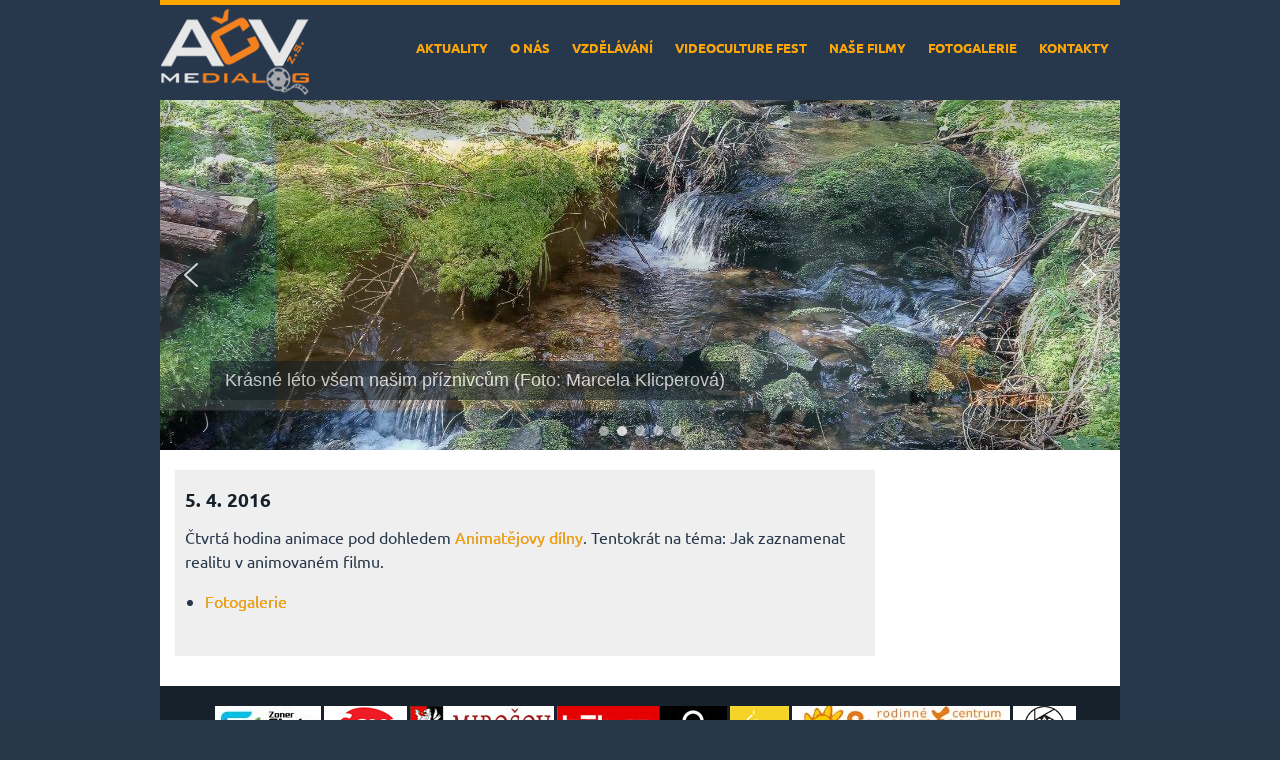

--- FILE ---
content_type: text/html; charset=UTF-8
request_url: https://videoculture.cz/5-4-2016/
body_size: 22468
content:
<!DOCTYPE html>
<!--[if IE 7]>
<html class="ie ie7" lang="cs">
<![endif]-->
<!--[if IE 8]>
<html class="ie ie8" lang="cs">
<![endif]-->
<!--[if !(IE 7) | !(IE 8)  ]><!-->
<html lang="cs">
<!--<![endif]-->
<head>
<!--[if lt IE 9]>
<script>
document.createElement('header');
document.createElement('nav');
document.createElement('section');
document.createElement('article');
document.createElement('aside');
document.createElement('footer');
document.createElement('hgroup');
</script>    
<![endif]-->
<meta charset="UTF-8" />
<!--=================================== Mobile Specific Meta  ===================================-->
<meta name='viewport' content='width=device-width, initial-scale=1, maximum-scale=1, user-scalable=no' />
<link rel="shortcut icon" href="">
<title>5. 4. 2016 | AČV MEDIALOG z.s.</title>
<meta property="og:image" content="http://videoculture.cz/wp-content/themes/empo/images/logo_tmave_FB.png"/>
 <link rel="image_src" type="image/jpeg" href="http://videoculture.cz/wp-content/themes/empo/images/logo_tmave_FB.png" />
				<script type="text/javascript">
					var bhittani_plugin_kksr_js = {"nonce":"35f93a1396","grs":true,"ajaxurl":"https:\/\/videoculture.cz\/wp-admin\/admin-ajax.php","func":"kksr_ajax","msg":"Hodnotit","fuelspeed":200,"thankyou":"D\u011bkujeme V\u00e1m za V\u00e1\u0161 hlas.","error_msg":"Chyba, zkuste to pros\u00edm znovu. ","tooltip":"1","tooltips":[{"tip":"To se nepovedlo","color":"#ff000c"},{"tip":"Nic moc","color":"#E64048"},{"tip":"Pr\u016fm\u011br","color":"#DBB003"},{"tip":"Dobr\u00fd film","color":"#9EB509"},{"tip":"V\u00fdborn\u00fd film","color":"#28B52A"}]};
				</script>
				<meta name='robots' content='max-image-preview:large' />
<link rel='dns-prefetch' href='//cdnjs.cloudflare.com' />
<link rel='dns-prefetch' href='//maxcdn.bootstrapcdn.com' />
<link rel="alternate" type="application/rss+xml" title="AČV MEDIALOG z.s. &raquo; RSS zdroj" href="https://videoculture.cz/feed/" />
<link rel="alternate" type="application/rss+xml" title="AČV MEDIALOG z.s. &raquo; RSS komentářů" href="https://videoculture.cz/comments/feed/" />
<script type="text/javascript">
/* <![CDATA[ */
window._wpemojiSettings = {"baseUrl":"https:\/\/s.w.org\/images\/core\/emoji\/14.0.0\/72x72\/","ext":".png","svgUrl":"https:\/\/s.w.org\/images\/core\/emoji\/14.0.0\/svg\/","svgExt":".svg","source":{"concatemoji":"https:\/\/videoculture.cz\/wp-includes\/js\/wp-emoji-release.min.js?ver=6.4.7"}};
/*! This file is auto-generated */
!function(i,n){var o,s,e;function c(e){try{var t={supportTests:e,timestamp:(new Date).valueOf()};sessionStorage.setItem(o,JSON.stringify(t))}catch(e){}}function p(e,t,n){e.clearRect(0,0,e.canvas.width,e.canvas.height),e.fillText(t,0,0);var t=new Uint32Array(e.getImageData(0,0,e.canvas.width,e.canvas.height).data),r=(e.clearRect(0,0,e.canvas.width,e.canvas.height),e.fillText(n,0,0),new Uint32Array(e.getImageData(0,0,e.canvas.width,e.canvas.height).data));return t.every(function(e,t){return e===r[t]})}function u(e,t,n){switch(t){case"flag":return n(e,"\ud83c\udff3\ufe0f\u200d\u26a7\ufe0f","\ud83c\udff3\ufe0f\u200b\u26a7\ufe0f")?!1:!n(e,"\ud83c\uddfa\ud83c\uddf3","\ud83c\uddfa\u200b\ud83c\uddf3")&&!n(e,"\ud83c\udff4\udb40\udc67\udb40\udc62\udb40\udc65\udb40\udc6e\udb40\udc67\udb40\udc7f","\ud83c\udff4\u200b\udb40\udc67\u200b\udb40\udc62\u200b\udb40\udc65\u200b\udb40\udc6e\u200b\udb40\udc67\u200b\udb40\udc7f");case"emoji":return!n(e,"\ud83e\udef1\ud83c\udffb\u200d\ud83e\udef2\ud83c\udfff","\ud83e\udef1\ud83c\udffb\u200b\ud83e\udef2\ud83c\udfff")}return!1}function f(e,t,n){var r="undefined"!=typeof WorkerGlobalScope&&self instanceof WorkerGlobalScope?new OffscreenCanvas(300,150):i.createElement("canvas"),a=r.getContext("2d",{willReadFrequently:!0}),o=(a.textBaseline="top",a.font="600 32px Arial",{});return e.forEach(function(e){o[e]=t(a,e,n)}),o}function t(e){var t=i.createElement("script");t.src=e,t.defer=!0,i.head.appendChild(t)}"undefined"!=typeof Promise&&(o="wpEmojiSettingsSupports",s=["flag","emoji"],n.supports={everything:!0,everythingExceptFlag:!0},e=new Promise(function(e){i.addEventListener("DOMContentLoaded",e,{once:!0})}),new Promise(function(t){var n=function(){try{var e=JSON.parse(sessionStorage.getItem(o));if("object"==typeof e&&"number"==typeof e.timestamp&&(new Date).valueOf()<e.timestamp+604800&&"object"==typeof e.supportTests)return e.supportTests}catch(e){}return null}();if(!n){if("undefined"!=typeof Worker&&"undefined"!=typeof OffscreenCanvas&&"undefined"!=typeof URL&&URL.createObjectURL&&"undefined"!=typeof Blob)try{var e="postMessage("+f.toString()+"("+[JSON.stringify(s),u.toString(),p.toString()].join(",")+"));",r=new Blob([e],{type:"text/javascript"}),a=new Worker(URL.createObjectURL(r),{name:"wpTestEmojiSupports"});return void(a.onmessage=function(e){c(n=e.data),a.terminate(),t(n)})}catch(e){}c(n=f(s,u,p))}t(n)}).then(function(e){for(var t in e)n.supports[t]=e[t],n.supports.everything=n.supports.everything&&n.supports[t],"flag"!==t&&(n.supports.everythingExceptFlag=n.supports.everythingExceptFlag&&n.supports[t]);n.supports.everythingExceptFlag=n.supports.everythingExceptFlag&&!n.supports.flag,n.DOMReady=!1,n.readyCallback=function(){n.DOMReady=!0}}).then(function(){return e}).then(function(){var e;n.supports.everything||(n.readyCallback(),(e=n.source||{}).concatemoji?t(e.concatemoji):e.wpemoji&&e.twemoji&&(t(e.twemoji),t(e.wpemoji)))}))}((window,document),window._wpemojiSettings);
/* ]]> */
</script>
<style id='wp-emoji-styles-inline-css' type='text/css'>

	img.wp-smiley, img.emoji {
		display: inline !important;
		border: none !important;
		box-shadow: none !important;
		height: 1em !important;
		width: 1em !important;
		margin: 0 0.07em !important;
		vertical-align: -0.1em !important;
		background: none !important;
		padding: 0 !important;
	}
</style>
<link rel='stylesheet' id='wp-block-library-css' href='https://videoculture.cz/wp-includes/css/dist/block-library/style.min.css?ver=6.4.7' type='text/css' media='all' />
<style id='classic-theme-styles-inline-css' type='text/css'>
/*! This file is auto-generated */
.wp-block-button__link{color:#fff;background-color:#32373c;border-radius:9999px;box-shadow:none;text-decoration:none;padding:calc(.667em + 2px) calc(1.333em + 2px);font-size:1.125em}.wp-block-file__button{background:#32373c;color:#fff;text-decoration:none}
</style>
<style id='global-styles-inline-css' type='text/css'>
body{--wp--preset--color--black: #000000;--wp--preset--color--cyan-bluish-gray: #abb8c3;--wp--preset--color--white: #ffffff;--wp--preset--color--pale-pink: #f78da7;--wp--preset--color--vivid-red: #cf2e2e;--wp--preset--color--luminous-vivid-orange: #ff6900;--wp--preset--color--luminous-vivid-amber: #fcb900;--wp--preset--color--light-green-cyan: #7bdcb5;--wp--preset--color--vivid-green-cyan: #00d084;--wp--preset--color--pale-cyan-blue: #8ed1fc;--wp--preset--color--vivid-cyan-blue: #0693e3;--wp--preset--color--vivid-purple: #9b51e0;--wp--preset--gradient--vivid-cyan-blue-to-vivid-purple: linear-gradient(135deg,rgba(6,147,227,1) 0%,rgb(155,81,224) 100%);--wp--preset--gradient--light-green-cyan-to-vivid-green-cyan: linear-gradient(135deg,rgb(122,220,180) 0%,rgb(0,208,130) 100%);--wp--preset--gradient--luminous-vivid-amber-to-luminous-vivid-orange: linear-gradient(135deg,rgba(252,185,0,1) 0%,rgba(255,105,0,1) 100%);--wp--preset--gradient--luminous-vivid-orange-to-vivid-red: linear-gradient(135deg,rgba(255,105,0,1) 0%,rgb(207,46,46) 100%);--wp--preset--gradient--very-light-gray-to-cyan-bluish-gray: linear-gradient(135deg,rgb(238,238,238) 0%,rgb(169,184,195) 100%);--wp--preset--gradient--cool-to-warm-spectrum: linear-gradient(135deg,rgb(74,234,220) 0%,rgb(151,120,209) 20%,rgb(207,42,186) 40%,rgb(238,44,130) 60%,rgb(251,105,98) 80%,rgb(254,248,76) 100%);--wp--preset--gradient--blush-light-purple: linear-gradient(135deg,rgb(255,206,236) 0%,rgb(152,150,240) 100%);--wp--preset--gradient--blush-bordeaux: linear-gradient(135deg,rgb(254,205,165) 0%,rgb(254,45,45) 50%,rgb(107,0,62) 100%);--wp--preset--gradient--luminous-dusk: linear-gradient(135deg,rgb(255,203,112) 0%,rgb(199,81,192) 50%,rgb(65,88,208) 100%);--wp--preset--gradient--pale-ocean: linear-gradient(135deg,rgb(255,245,203) 0%,rgb(182,227,212) 50%,rgb(51,167,181) 100%);--wp--preset--gradient--electric-grass: linear-gradient(135deg,rgb(202,248,128) 0%,rgb(113,206,126) 100%);--wp--preset--gradient--midnight: linear-gradient(135deg,rgb(2,3,129) 0%,rgb(40,116,252) 100%);--wp--preset--font-size--small: 13px;--wp--preset--font-size--medium: 20px;--wp--preset--font-size--large: 36px;--wp--preset--font-size--x-large: 42px;--wp--preset--spacing--20: 0.44rem;--wp--preset--spacing--30: 0.67rem;--wp--preset--spacing--40: 1rem;--wp--preset--spacing--50: 1.5rem;--wp--preset--spacing--60: 2.25rem;--wp--preset--spacing--70: 3.38rem;--wp--preset--spacing--80: 5.06rem;--wp--preset--shadow--natural: 6px 6px 9px rgba(0, 0, 0, 0.2);--wp--preset--shadow--deep: 12px 12px 50px rgba(0, 0, 0, 0.4);--wp--preset--shadow--sharp: 6px 6px 0px rgba(0, 0, 0, 0.2);--wp--preset--shadow--outlined: 6px 6px 0px -3px rgba(255, 255, 255, 1), 6px 6px rgba(0, 0, 0, 1);--wp--preset--shadow--crisp: 6px 6px 0px rgba(0, 0, 0, 1);}:where(.is-layout-flex){gap: 0.5em;}:where(.is-layout-grid){gap: 0.5em;}body .is-layout-flow > .alignleft{float: left;margin-inline-start: 0;margin-inline-end: 2em;}body .is-layout-flow > .alignright{float: right;margin-inline-start: 2em;margin-inline-end: 0;}body .is-layout-flow > .aligncenter{margin-left: auto !important;margin-right: auto !important;}body .is-layout-constrained > .alignleft{float: left;margin-inline-start: 0;margin-inline-end: 2em;}body .is-layout-constrained > .alignright{float: right;margin-inline-start: 2em;margin-inline-end: 0;}body .is-layout-constrained > .aligncenter{margin-left: auto !important;margin-right: auto !important;}body .is-layout-constrained > :where(:not(.alignleft):not(.alignright):not(.alignfull)){max-width: var(--wp--style--global--content-size);margin-left: auto !important;margin-right: auto !important;}body .is-layout-constrained > .alignwide{max-width: var(--wp--style--global--wide-size);}body .is-layout-flex{display: flex;}body .is-layout-flex{flex-wrap: wrap;align-items: center;}body .is-layout-flex > *{margin: 0;}body .is-layout-grid{display: grid;}body .is-layout-grid > *{margin: 0;}:where(.wp-block-columns.is-layout-flex){gap: 2em;}:where(.wp-block-columns.is-layout-grid){gap: 2em;}:where(.wp-block-post-template.is-layout-flex){gap: 1.25em;}:where(.wp-block-post-template.is-layout-grid){gap: 1.25em;}.has-black-color{color: var(--wp--preset--color--black) !important;}.has-cyan-bluish-gray-color{color: var(--wp--preset--color--cyan-bluish-gray) !important;}.has-white-color{color: var(--wp--preset--color--white) !important;}.has-pale-pink-color{color: var(--wp--preset--color--pale-pink) !important;}.has-vivid-red-color{color: var(--wp--preset--color--vivid-red) !important;}.has-luminous-vivid-orange-color{color: var(--wp--preset--color--luminous-vivid-orange) !important;}.has-luminous-vivid-amber-color{color: var(--wp--preset--color--luminous-vivid-amber) !important;}.has-light-green-cyan-color{color: var(--wp--preset--color--light-green-cyan) !important;}.has-vivid-green-cyan-color{color: var(--wp--preset--color--vivid-green-cyan) !important;}.has-pale-cyan-blue-color{color: var(--wp--preset--color--pale-cyan-blue) !important;}.has-vivid-cyan-blue-color{color: var(--wp--preset--color--vivid-cyan-blue) !important;}.has-vivid-purple-color{color: var(--wp--preset--color--vivid-purple) !important;}.has-black-background-color{background-color: var(--wp--preset--color--black) !important;}.has-cyan-bluish-gray-background-color{background-color: var(--wp--preset--color--cyan-bluish-gray) !important;}.has-white-background-color{background-color: var(--wp--preset--color--white) !important;}.has-pale-pink-background-color{background-color: var(--wp--preset--color--pale-pink) !important;}.has-vivid-red-background-color{background-color: var(--wp--preset--color--vivid-red) !important;}.has-luminous-vivid-orange-background-color{background-color: var(--wp--preset--color--luminous-vivid-orange) !important;}.has-luminous-vivid-amber-background-color{background-color: var(--wp--preset--color--luminous-vivid-amber) !important;}.has-light-green-cyan-background-color{background-color: var(--wp--preset--color--light-green-cyan) !important;}.has-vivid-green-cyan-background-color{background-color: var(--wp--preset--color--vivid-green-cyan) !important;}.has-pale-cyan-blue-background-color{background-color: var(--wp--preset--color--pale-cyan-blue) !important;}.has-vivid-cyan-blue-background-color{background-color: var(--wp--preset--color--vivid-cyan-blue) !important;}.has-vivid-purple-background-color{background-color: var(--wp--preset--color--vivid-purple) !important;}.has-black-border-color{border-color: var(--wp--preset--color--black) !important;}.has-cyan-bluish-gray-border-color{border-color: var(--wp--preset--color--cyan-bluish-gray) !important;}.has-white-border-color{border-color: var(--wp--preset--color--white) !important;}.has-pale-pink-border-color{border-color: var(--wp--preset--color--pale-pink) !important;}.has-vivid-red-border-color{border-color: var(--wp--preset--color--vivid-red) !important;}.has-luminous-vivid-orange-border-color{border-color: var(--wp--preset--color--luminous-vivid-orange) !important;}.has-luminous-vivid-amber-border-color{border-color: var(--wp--preset--color--luminous-vivid-amber) !important;}.has-light-green-cyan-border-color{border-color: var(--wp--preset--color--light-green-cyan) !important;}.has-vivid-green-cyan-border-color{border-color: var(--wp--preset--color--vivid-green-cyan) !important;}.has-pale-cyan-blue-border-color{border-color: var(--wp--preset--color--pale-cyan-blue) !important;}.has-vivid-cyan-blue-border-color{border-color: var(--wp--preset--color--vivid-cyan-blue) !important;}.has-vivid-purple-border-color{border-color: var(--wp--preset--color--vivid-purple) !important;}.has-vivid-cyan-blue-to-vivid-purple-gradient-background{background: var(--wp--preset--gradient--vivid-cyan-blue-to-vivid-purple) !important;}.has-light-green-cyan-to-vivid-green-cyan-gradient-background{background: var(--wp--preset--gradient--light-green-cyan-to-vivid-green-cyan) !important;}.has-luminous-vivid-amber-to-luminous-vivid-orange-gradient-background{background: var(--wp--preset--gradient--luminous-vivid-amber-to-luminous-vivid-orange) !important;}.has-luminous-vivid-orange-to-vivid-red-gradient-background{background: var(--wp--preset--gradient--luminous-vivid-orange-to-vivid-red) !important;}.has-very-light-gray-to-cyan-bluish-gray-gradient-background{background: var(--wp--preset--gradient--very-light-gray-to-cyan-bluish-gray) !important;}.has-cool-to-warm-spectrum-gradient-background{background: var(--wp--preset--gradient--cool-to-warm-spectrum) !important;}.has-blush-light-purple-gradient-background{background: var(--wp--preset--gradient--blush-light-purple) !important;}.has-blush-bordeaux-gradient-background{background: var(--wp--preset--gradient--blush-bordeaux) !important;}.has-luminous-dusk-gradient-background{background: var(--wp--preset--gradient--luminous-dusk) !important;}.has-pale-ocean-gradient-background{background: var(--wp--preset--gradient--pale-ocean) !important;}.has-electric-grass-gradient-background{background: var(--wp--preset--gradient--electric-grass) !important;}.has-midnight-gradient-background{background: var(--wp--preset--gradient--midnight) !important;}.has-small-font-size{font-size: var(--wp--preset--font-size--small) !important;}.has-medium-font-size{font-size: var(--wp--preset--font-size--medium) !important;}.has-large-font-size{font-size: var(--wp--preset--font-size--large) !important;}.has-x-large-font-size{font-size: var(--wp--preset--font-size--x-large) !important;}
.wp-block-navigation a:where(:not(.wp-element-button)){color: inherit;}
:where(.wp-block-post-template.is-layout-flex){gap: 1.25em;}:where(.wp-block-post-template.is-layout-grid){gap: 1.25em;}
:where(.wp-block-columns.is-layout-flex){gap: 2em;}:where(.wp-block-columns.is-layout-grid){gap: 2em;}
.wp-block-pullquote{font-size: 1.5em;line-height: 1.6;}
</style>
<link rel='stylesheet' id='bhittani_plugin_kksr-css' href='https://videoculture.cz/wp-content/plugins/kk-star-ratings/css.css?ver=2.6.1' type='text/css' media='all' />
<style id='responsive-menu-inline-css' type='text/css'>
#rmp_menu_trigger-8827{width: 55px;height: 55px;position: fixed;top: 10px;border-radius: 5px;display: none;text-decoration: none;right: 5%;background: transparent;transition: transform 0.5s, background-color 1s}#rmp_menu_trigger-8827 .rmp-trigger-box{width: 33px;color: #fff}#rmp_menu_trigger-8827 .rmp-trigger-icon-active, #rmp_menu_trigger-8827 .rmp-trigger-text-open{display: none}#rmp_menu_trigger-8827.is-active .rmp-trigger-icon-active, #rmp_menu_trigger-8827.is-active .rmp-trigger-text-open{display: inline}#rmp_menu_trigger-8827.is-active .rmp-trigger-icon-inactive, #rmp_menu_trigger-8827.is-active .rmp-trigger-text{display: none}#rmp_menu_trigger-8827 .rmp-trigger-label{color: #fff;pointer-events: none;line-height: 13px;font-family: inherit;font-size: 13px;display: inline;text-transform: inherit}#rmp_menu_trigger-8827 .rmp-trigger-label.rmp-trigger-label-top{display: block;margin-bottom: 12px}#rmp_menu_trigger-8827 .rmp-trigger-label.rmp-trigger-label-bottom{display: block;margin-top: 12px}#rmp_menu_trigger-8827 .responsive-menu-pro-inner{display: block}#rmp_menu_trigger-8827 .responsive-menu-pro-inner, #rmp_menu_trigger-8827 .responsive-menu-pro-inner::before, #rmp_menu_trigger-8827 .responsive-menu-pro-inner::after{width: 33px;height: 5px;background-color: #FFFFFF;border-radius: 4px;position: absolute}#rmp_menu_trigger-8827.is-active .responsive-menu-pro-inner, #rmp_menu_trigger-8827.is-active .responsive-menu-pro-inner::before, #rmp_menu_trigger-8827.is-active .responsive-menu-pro-inner::after{background-color: #FFFFFF}#rmp_menu_trigger-8827:hover .responsive-menu-pro-inner, #rmp_menu_trigger-8827:hover .responsive-menu-pro-inner::before, #rmp_menu_trigger-8827:hover .responsive-menu-pro-inner::after{background-color: #FFFFFF}#rmp_menu_trigger-8827 .responsive-menu-pro-inner::before{top: 10px}#rmp_menu_trigger-8827 .responsive-menu-pro-inner::after{bottom: 10px}#rmp_menu_trigger-8827.is-active .responsive-menu-pro-inner::after{bottom: 0}@media screen and (max-width: 959px){#rmp_menu_trigger-8827{display: block}#rmp-container-8827{position: fixed;top: 0;margin: 0;transition: transform 0.5s;overflow: auto;display: block;width: 75%;background-color: #16212b;background-image: url("");height: 100%;left: 0;padding-top: 0px;padding-left: 0px;padding-bottom: 0px;padding-right: 0px}#rmp-menu-wrap-8827{padding-top: 0px;padding-left: 0px;padding-bottom: 0px;padding-right: 0px;background-color: #16212b}#rmp-menu-wrap-8827 .rmp-menu, #rmp-menu-wrap-8827 .rmp-submenu{width: 100%;box-sizing: border-box;margin: 0;padding: 0}#rmp-menu-wrap-8827 .rmp-submenu-depth-1 .rmp-menu-item-link{padding-left: 10%}#rmp-menu-wrap-8827 .rmp-submenu-depth-2 .rmp-menu-item-link{padding-left: 15%}#rmp-menu-wrap-8827 .rmp-submenu-depth-3 .rmp-menu-item-link{padding-left: 20%}#rmp-menu-wrap-8827 .rmp-submenu-depth-4 .rmp-menu-item-link{padding-left: 25%}#rmp-menu-wrap-8827 .rmp-submenu.rmp-submenu-open{display: block}#rmp-menu-wrap-8827 .rmp-menu-item{width: 100%;list-style: none;margin: 0}#rmp-menu-wrap-8827 .rmp-menu-item-link{height: 44px;line-height: 40px;font-size: 13px;border-bottom: 1px solid #16212b;font-family: inherit;color: #FFFFFF;text-align: left;background-color: #16212b;font-weight: normal;letter-spacing: 0px;display: block;box-sizing: border-box;width: 100%;text-decoration: none;position: relative;overflow: hidden;transition: background-color 1s, border-color 1s, 1s;padding: 0 5%;padding-right: 54px}#rmp-menu-wrap-8827 .rmp-menu-item-link:after, #rmp-menu-wrap-8827 .rmp-menu-item-link:before{display: none}#rmp-menu-wrap-8827 .rmp-menu-item-link:hover{color: #FFFFFF;border-color: #16212b;background-color: #ffa500}#rmp-menu-wrap-8827 .rmp-menu-item-link:focus{outline: none;border-color: unset;box-shadow: unset}#rmp-menu-wrap-8827 .rmp-menu-item-link .rmp-font-icon{height: 44px;line-height: 40px;margin-right: 10px;font-size: 13px}#rmp-menu-wrap-8827 .rmp-menu-current-item .rmp-menu-item-link{color: #ffffff;border-color: #212121;background-color: #ffa500}#rmp-menu-wrap-8827 .rmp-menu-current-item .rmp-menu-item-link:hover{color: #FFFFFF;border-color: #3f3f3f;background-color: #43494C}#rmp-menu-wrap-8827 .rmp-menu-subarrow{position: absolute;top: 0;bottom: 0;text-align: center;overflow: hidden;background-size: cover;overflow: hidden;right: 0;border-left-style: solid;border-left-color: #16212b;border-left-width: 1px;height: 44px;width: 44px;color: #FFFFFF;background-color: #16212b}#rmp-menu-wrap-8827 .rmp-menu-subarrow:hover{color: #FFFFFF;border-color: #16212b;background-color: #ffa500}#rmp-menu-wrap-8827 .rmp-menu-subarrow .rmp-font-icon{margin-right: unset}#rmp-menu-wrap-8827 .rmp-menu-subarrow *{vertical-align: middle;line-height: 44px}#rmp-menu-wrap-8827 .rmp-menu-subarrow-active{display: block;background-size: cover;color: #fff;border-color: #212121;background-color: #212121}#rmp-menu-wrap-8827 .rmp-menu-subarrow-active:hover{color: #fff;border-color: #fff;background-color: #3f3f3f}#rmp-menu-wrap-8827 .rmp-submenu{display: none}#rmp-menu-wrap-8827 .rmp-submenu .rmp-menu-item-link{height: 40px;line-height: 40px;letter-spacing: 0px;font-size: 13px;border-bottom: 0px solid #1d4354;font-family: inherit;font-weight: normal;color: #fff;text-align: left;background-color: inherit}#rmp-menu-wrap-8827 .rmp-submenu .rmp-menu-item-link:hover{color: #fff;border-color: #1d4354;background-color: inherit}#rmp-menu-wrap-8827 .rmp-submenu .rmp-menu-current-item .rmp-menu-item-link{color: #fff;border-color: #1d4354;background-color: inherit}#rmp-menu-wrap-8827 .rmp-submenu .rmp-menu-current-item .rmp-menu-item-link:hover{color: #fff;border-color: #3f3f3f;background-color: inherit}#rmp-menu-wrap-8827 .rmp-submenu .rmp-menu-subarrow{right: 0;border-right: unset;border-left-style: solid;border-left-color: #1d4354;border-left-width: 1px;height: 39px;line-height: 39px;width: 40px;color: #fff;background-color: inherit}#rmp-menu-wrap-8827 .rmp-submenu .rmp-menu-subarrow:hover{color: #fff;border-color: #3f3f3f;background-color: inherit}#rmp-menu-wrap-8827 .rmp-submenu .rmp-menu-subarrow-active{color: #fff;border-color: #1d4354;background-color: inherit}#rmp-menu-wrap-8827 .rmp-submenu .rmp-menu-subarrow-active:hover{color: #fff;border-color: #3f3f3f;background-color: inherit}#rmp-menu-wrap-8827 .rmp-menu-item-description{margin: 0;padding: 5px 5%;opacity: 0.8;color: #FFFFFF}#rmp-search-box-8827{display: block;padding-top: 0px;padding-left: 5%;padding-bottom: 0px;padding-right: 5%}#rmp-search-box-8827 .rmp-search-form{margin: 0}#rmp-search-box-8827 .rmp-search-box{background: #fff;border: 1px solid #dadada;color: #333;width: 100%;padding: 0 5%;border-radius: 30px;height: 45px;-webkit-appearance: none}#rmp-search-box-8827 .rmp-search-box::placeholder{color: #C7C7CD}#rmp-search-box-8827 .rmp-search-box:focus{background-color: #fff;outline: 2px solid #dadada;color: #333}#rmp-menu-title-8827{background-color: #16212b;color: #FFFFFF;text-align: center;font-size: 14px;padding-top: 10%;padding-left: 5%;padding-bottom: 0%;padding-right: 5%;font-weight: 400;transition: background-color 1s, border-color 1s, color 1s}#rmp-menu-title-8827:hover{background-color: #16212b;color: #FFFFFF}#rmp-menu-title-8827 > .rmp-menu-title-link{color: #FFFFFF;width: 100%;background-color: unset;text-decoration: none}#rmp-menu-title-8827 > .rmp-menu-title-link:hover{color: #FFFFFF}#rmp-menu-title-8827 .rmp-font-icon{font-size: 14px}#rmp-menu-additional-content-8827{padding-top: 0px;padding-left: 5%;padding-bottom: 0px;padding-right: 5%;color: #fff;text-align: center;font-size: 16px}}.rmp-container{display: none;visibility: visible;padding: 0px 0px 0px 0px;z-index: 99998;transition: all 0.3s}.rmp-container.rmp-fade-top, .rmp-container.rmp-fade-left, .rmp-container.rmp-fade-right, .rmp-container.rmp-fade-bottom{display: none}.rmp-container.rmp-slide-left, .rmp-container.rmp-push-left{transform: translateX(-100%);-ms-transform: translateX(-100%);-webkit-transform: translateX(-100%);-moz-transform: translateX(-100%)}.rmp-container.rmp-slide-left.rmp-menu-open, .rmp-container.rmp-push-left.rmp-menu-open{transform: translateX(0);-ms-transform: translateX(0);-webkit-transform: translateX(0);-moz-transform: translateX(0)}.rmp-container.rmp-slide-right, .rmp-container.rmp-push-right{transform: translateX(100%);-ms-transform: translateX(100%);-webkit-transform: translateX(100%);-moz-transform: translateX(100%)}.rmp-container.rmp-slide-right.rmp-menu-open, .rmp-container.rmp-push-right.rmp-menu-open{transform: translateX(0);-ms-transform: translateX(0);-webkit-transform: translateX(0);-moz-transform: translateX(0)}.rmp-container.rmp-slide-top, .rmp-container.rmp-push-top{transform: translateY(-100%);-ms-transform: translateY(-100%);-webkit-transform: translateY(-100%);-moz-transform: translateY(-100%)}.rmp-container.rmp-slide-top.rmp-menu-open, .rmp-container.rmp-push-top.rmp-menu-open{transform: translateY(0);-ms-transform: translateY(0);-webkit-transform: translateY(0);-moz-transform: translateY(0)}.rmp-container.rmp-slide-bottom, .rmp-container.rmp-push-bottom{transform: translateY(100%);-ms-transform: translateY(100%);-webkit-transform: translateY(100%);-moz-transform: translateY(100%)}.rmp-container.rmp-slide-bottom.rmp-menu-open, .rmp-container.rmp-push-bottom.rmp-menu-open{transform: translateX(0);-ms-transform: translateX(0);-webkit-transform: translateX(0);-moz-transform: translateX(0)}.rmp-container::-webkit-scrollbar{width: 0px}.rmp-container ::-webkit-scrollbar-track{box-shadow: inset 0 0 5px transparent}.rmp-container ::-webkit-scrollbar-thumb{background: transparent}.rmp-container ::-webkit-scrollbar-thumb:hover{background: transparent}.rmp-container .rmp-menu-wrap .rmp-menu{transition: none;border-radius: 0;box-shadow: none;background: none;border: 0;bottom: auto;box-sizing: border-box;clip: auto;color: #666;display: block;float: none;font-family: inherit;font-size: 14px;height: auto;left: auto;line-height: 1.7;list-style-type: none;margin: 0;min-height: auto;max-height: none;opacity: 1;outline: none;overflow: visible;padding: 0;position: relative;pointer-events: auto;right: auto;text-align: left;text-decoration: none;text-indent: 0;text-transform: none;transform: none;top: auto;visibility: inherit;width: auto;word-wrap: break-word;white-space: normal}.rmp-container .rmp-menu-additional-content{display: block;word-break: break-word}.rmp-container .rmp-menu-title{display: flex;flex-direction: column}.rmp-container .rmp-menu-title .rmp-menu-title-image{max-width: 100%;margin-bottom: 15px;display: block;margin: auto;margin-bottom: 15px}button.rmp_menu_trigger{z-index: 999999;overflow: hidden;outline: none;border: 0;display: none;margin: 0;transition: transform 0.5s, background-color 0.5s;padding: 0}button.rmp_menu_trigger .responsive-menu-pro-inner::before, button.rmp_menu_trigger .responsive-menu-pro-inner::after{content: "";display: block}button.rmp_menu_trigger .responsive-menu-pro-inner::before{top: 10px}button.rmp_menu_trigger .responsive-menu-pro-inner::after{bottom: 10px}button.rmp_menu_trigger .rmp-trigger-box{width: 40px;display: inline-block;position: relative;pointer-events: none;vertical-align: super}.admin-bar .rmp-container, .admin-bar .rmp_menu_trigger{margin-top: 32px !important}@media screen and (max-width: 782px){.admin-bar .rmp-container, .admin-bar .rmp_menu_trigger{margin-top: 46px !important}}.rmp-menu-trigger-boring .responsive-menu-pro-inner{transition-property: none}.rmp-menu-trigger-boring .responsive-menu-pro-inner::after, .rmp-menu-trigger-boring .responsive-menu-pro-inner::before{transition-property: none}.rmp-menu-trigger-boring.is-active .responsive-menu-pro-inner{transform: rotate(45deg)}.rmp-menu-trigger-boring.is-active .responsive-menu-pro-inner:before{top: 0;opacity: 0}.rmp-menu-trigger-boring.is-active .responsive-menu-pro-inner:after{bottom: 0;transform: rotate(-90deg)}
</style>
<link rel='stylesheet' id='dashicons-css' href='https://videoculture.cz/wp-includes/css/dashicons.min.css?ver=6.4.7' type='text/css' media='all' />
<link rel='stylesheet' id='page-list-style-css' href='https://videoculture.cz/wp-content/plugins/sitemap/css/page-list.css?ver=4.3' type='text/css' media='all' />
<link rel='stylesheet' id='utv_style-css' href='https://videoculture.cz/wp-content/plugins/utubevideo-gallery/css/front_style.min.css?ver=1.9.8' type='text/css' media='all' />
<style id='utv_style-inline-css' type='text/css'>
.utv-thumb,.utv-thumb>a{width:200px!important}.utv-thumb{margin:10px 15px!important}.utv-thumb>a{position:relative}.utv-vimeo-rt>a{height:112px}.utv-vimeo-sq>a{height:200px}.utv-youtube-rt>a{height:149px}.utv-youtube-sq>a{height:200px}
</style>
<link rel='stylesheet' id='font-awesome-css' href='//maxcdn.bootstrapcdn.com/font-awesome/latest/css/font-awesome.min.css?ver=6.4.7' type='text/css' media='all' />
<link rel='stylesheet' id='codeclouds-mp-css-css' href='https://cdnjs.cloudflare.com/ajax/libs/magnific-popup.js/1.1.0/magnific-popup.min.css' type='text/css' media='all' />
<link rel='stylesheet' id='colorbox-css-css' href='https://videoculture.cz/wp-content/plugins/youtubefancybox/css/colorbox.css?ver=2.6.2' type='text/css' media='all' />
<link rel='stylesheet' id='empo-style-css' href='https://videoculture.cz/wp-content/themes/empo/style.css?ver=6.4.7' type='text/css' media='all' />
<link rel='stylesheet' id='empo-skeleton-css' href='https://videoculture.cz/wp-content/themes/empo/css/skeleton.css?ver=6.4.7' type='text/css' media='all' />
<link rel='stylesheet' id='csv-to-webpage-css' href='https://videoculture.cz/wp-content/plugins/csv-to-webpage-plugin/includes/../css/pearl_csv_to_webpage_css.css?ver=6.4.7' type='text/css' media='all' />
<style id='csv-to-webpage-inline-css' type='text/css'>

                .pearl_tblstyle {
                    border-width: 1px;
                    border-color: #000000;
                    font-size: 12px;
                    width: 90%;
                }
                .pearl_tblstyle tbody tr:nth-of-type(odd) td,
                .pearl_tblstyle tbody tr:nth-of-type(odd) {
                    background-color: #cccccc;
                    color: #000000;
                }
                .pearl_tblstyle tbody tr:nth-of-type(even) td,
                .pearl_tblstyle tbody tr:nth-of-type(even) {
                    background-color: #ffffff;
                    color: #000000;
                }
                .pearl_tblstyle  tr td , .pearl_tblstyle  tr th {
                    text-indent: 5px;
                }
                .pearl_tblstyle tbody tr:hover {
                    background-color: #eeeeee;
                    color: #999999;
                }
                
                .pager li, .btn {
                    background-color: #cccccc;
                }
                
                .pager .goTo li:hover, .pager .goTo li.active {
                    background-color: #999999;
                }
                
                
</style>
<link rel='stylesheet' id='fancybox-css' href='https://videoculture.cz/wp-content/plugins/easy-fancybox/fancybox/1.3.28/jquery.fancybox.min.css?ver=6.4.7' type='text/css' media='screen' />
<style id='fancybox-inline-css' type='text/css'>
.fancybox-hidden{display:none}#fancybox-content .fancybox-hidden,#fancybox-tmp .fancybox-hidden{display:revert}
</style>
<link rel='stylesheet' id='ngg_trigger_buttons-css' href='https://videoculture.cz/wp-content/plugins/nextgen-gallery/static/GalleryDisplay/trigger_buttons.css?ver=3.55' type='text/css' media='all' />
<link rel='stylesheet' id='fontawesome_v4_shim_style-css' href='https://videoculture.cz/wp-content/plugins/nextgen-gallery/static/FontAwesome/css/v4-shims.min.css?ver=6.4.7' type='text/css' media='all' />
<link rel='stylesheet' id='fontawesome-css' href='https://videoculture.cz/wp-content/plugins/nextgen-gallery/static/FontAwesome/css/all.min.css?ver=6.4.7' type='text/css' media='all' />
<link rel='stylesheet' id='nextgen_pagination_style-css' href='https://videoculture.cz/wp-content/plugins/nextgen-gallery/static/GalleryDisplay/pagination_style.css?ver=3.55' type='text/css' media='all' />
<link rel='stylesheet' id='nextgen_basic_thumbnails_style-css' href='https://videoculture.cz/wp-content/plugins/nextgen-gallery/static/Thumbnails/nextgen_basic_thumbnails.css?ver=3.55' type='text/css' media='all' />
<link rel='stylesheet' id='nextgen_widgets_style-css' href='https://videoculture.cz/wp-content/plugins/nextgen-gallery/static/Widget/display.css?ver=3.55' type='text/css' media='all' />
<link rel='stylesheet' id='cyclone-template-style-default-0-css' href='https://videoculture.cz/wp-content/plugins/cyclone-slider-2/templates/default/style.css?ver=3.2.0' type='text/css' media='all' />
<link rel="stylesheet" type="text/css" href="https://videoculture.cz/wp-content/plugins/smart-slider-3/Public/SmartSlider3/Application/Frontend/Assets/dist/smartslider.min.css?ver=78442573" media="all">
<style data-related="n2-ss-2">div#n2-ss-2 .n2-ss-slider-1{display:grid;position:relative;}div#n2-ss-2 .n2-ss-slider-2{display:grid;position:relative;overflow:hidden;padding:0px 0px 0px 0px;border:0px solid RGBA(62,62,62,1);border-radius:0px;background-clip:padding-box;background-repeat:repeat;background-position:50% 50%;background-size:cover;background-attachment:scroll;z-index:1;}div#n2-ss-2:not(.n2-ss-loaded) .n2-ss-slider-2{background-image:none !important;}div#n2-ss-2 .n2-ss-slider-3{display:grid;grid-template-areas:'cover';position:relative;overflow:hidden;z-index:10;}div#n2-ss-2 .n2-ss-slider-3 > *{grid-area:cover;}div#n2-ss-2 .n2-ss-slide-backgrounds,div#n2-ss-2 .n2-ss-slider-3 > .n2-ss-divider{position:relative;}div#n2-ss-2 .n2-ss-slide-backgrounds{z-index:10;}div#n2-ss-2 .n2-ss-slide-backgrounds > *{overflow:hidden;}div#n2-ss-2 .n2-ss-slide-background{transform:translateX(-100000px);}div#n2-ss-2 .n2-ss-slider-4{place-self:center;position:relative;width:100%;height:100%;z-index:20;display:grid;grid-template-areas:'slide';}div#n2-ss-2 .n2-ss-slider-4 > *{grid-area:slide;}div#n2-ss-2.n2-ss-full-page--constrain-ratio .n2-ss-slider-4{height:auto;}div#n2-ss-2 .n2-ss-slide{display:grid;place-items:center;grid-auto-columns:100%;position:relative;z-index:20;-webkit-backface-visibility:hidden;transform:translateX(-100000px);}div#n2-ss-2 .n2-ss-slide{perspective:1500px;}div#n2-ss-2 .n2-ss-slide-active{z-index:21;}.n2-ss-background-animation{position:absolute;top:0;left:0;width:100%;height:100%;z-index:3;}div#n2-ss-2 .nextend-arrow{cursor:pointer;overflow:hidden;line-height:0 !important;z-index:18;-webkit-user-select:none;}div#n2-ss-2 .nextend-arrow img{position:relative;display:block;}div#n2-ss-2 .nextend-arrow img.n2-arrow-hover-img{display:none;}div#n2-ss-2 .nextend-arrow:FOCUS img.n2-arrow-hover-img,div#n2-ss-2 .nextend-arrow:HOVER img.n2-arrow-hover-img{display:inline;}div#n2-ss-2 .nextend-arrow:FOCUS img.n2-arrow-normal-img,div#n2-ss-2 .nextend-arrow:HOVER img.n2-arrow-normal-img{display:none;}div#n2-ss-2 .nextend-arrow-animated{overflow:hidden;}div#n2-ss-2 .nextend-arrow-animated > div{position:relative;}div#n2-ss-2 .nextend-arrow-animated .n2-active{position:absolute;}div#n2-ss-2 .nextend-arrow-animated-fade{transition:background 0.3s, opacity 0.4s;}div#n2-ss-2 .nextend-arrow-animated-horizontal > div{transition:all 0.4s;transform:none;}div#n2-ss-2 .nextend-arrow-animated-horizontal .n2-active{top:0;}div#n2-ss-2 .nextend-arrow-previous.nextend-arrow-animated-horizontal .n2-active{left:100%;}div#n2-ss-2 .nextend-arrow-next.nextend-arrow-animated-horizontal .n2-active{right:100%;}div#n2-ss-2 .nextend-arrow-previous.nextend-arrow-animated-horizontal:HOVER > div,div#n2-ss-2 .nextend-arrow-previous.nextend-arrow-animated-horizontal:FOCUS > div{transform:translateX(-100%);}div#n2-ss-2 .nextend-arrow-next.nextend-arrow-animated-horizontal:HOVER > div,div#n2-ss-2 .nextend-arrow-next.nextend-arrow-animated-horizontal:FOCUS > div{transform:translateX(100%);}div#n2-ss-2 .nextend-arrow-animated-vertical > div{transition:all 0.4s;transform:none;}div#n2-ss-2 .nextend-arrow-animated-vertical .n2-active{left:0;}div#n2-ss-2 .nextend-arrow-previous.nextend-arrow-animated-vertical .n2-active{top:100%;}div#n2-ss-2 .nextend-arrow-next.nextend-arrow-animated-vertical .n2-active{bottom:100%;}div#n2-ss-2 .nextend-arrow-previous.nextend-arrow-animated-vertical:HOVER > div,div#n2-ss-2 .nextend-arrow-previous.nextend-arrow-animated-vertical:FOCUS > div{transform:translateY(-100%);}div#n2-ss-2 .nextend-arrow-next.nextend-arrow-animated-vertical:HOVER > div,div#n2-ss-2 .nextend-arrow-next.nextend-arrow-animated-vertical:FOCUS > div{transform:translateY(100%);}div#n2-ss-2 .n2-ss-control-bullet{visibility:hidden;text-align:center;justify-content:center;z-index:14;}div#n2-ss-2 .n2-ss-control-bullet--calculate-size{left:0 !important;}div#n2-ss-2 .n2-ss-control-bullet-horizontal.n2-ss-control-bullet-fullsize{width:100%;}div#n2-ss-2 .n2-ss-control-bullet-vertical.n2-ss-control-bullet-fullsize{height:100%;flex-flow:column;}div#n2-ss-2 .nextend-bullet-bar{display:inline-flex;vertical-align:top;visibility:visible;align-items:center;flex-wrap:wrap;}div#n2-ss-2 .n2-bar-justify-content-left{justify-content:flex-start;}div#n2-ss-2 .n2-bar-justify-content-center{justify-content:center;}div#n2-ss-2 .n2-bar-justify-content-right{justify-content:flex-end;}div#n2-ss-2 .n2-ss-control-bullet-vertical > .nextend-bullet-bar{flex-flow:column;}div#n2-ss-2 .n2-ss-control-bullet-fullsize > .nextend-bullet-bar{display:flex;}div#n2-ss-2 .n2-ss-control-bullet-horizontal.n2-ss-control-bullet-fullsize > .nextend-bullet-bar{flex:1 1 auto;}div#n2-ss-2 .n2-ss-control-bullet-vertical.n2-ss-control-bullet-fullsize > .nextend-bullet-bar{height:100%;}div#n2-ss-2 .nextend-bullet-bar .n2-bullet{cursor:pointer;transition:background-color 0.4s;}div#n2-ss-2 .nextend-bullet-bar .n2-bullet.n2-active{cursor:default;}div#n2-ss-2 div.n2-ss-bullet-thumbnail-container{position:absolute;z-index:10000000;}div#n2-ss-2 .n2-ss-bullet-thumbnail-container .n2-ss-bullet-thumbnail{background-size:cover;background-repeat:no-repeat;background-position:center;}div#n2-ss-2 .n2-font-58646ccc48656cb28e723792dcea0a3c-hover{font-family: 'Arial';color: #ffffff;font-size:112.5%;text-shadow: none;line-height: 1.5;font-weight: normal;font-style: normal;text-decoration: none;text-align: inherit;letter-spacing: normal;word-spacing: normal;text-transform: none;font-weight: 400;}div#n2-ss-2 .n2-style-f04cc1cbb7e5d123678bfad3a191fa78-heading{background: RGBA(16,27,34,0.73);opacity:1;padding:6px 15px 6px 15px ;box-shadow: none;border: 0px solid RGBA(255,255,255,0);border-radius:3px;}div#n2-ss-2 .n2-font-e1c2b45b8f0689264f974c7acd71adc7-hover{font-family: 'Arial';color: #ffffff;font-size:93.75%;text-shadow: none;line-height: 1.5;font-weight: normal;font-style: normal;text-decoration: none;text-align: inherit;letter-spacing: normal;word-spacing: normal;text-transform: none;font-weight: 400;}div#n2-ss-2 .n-uc-ocpu6d4323mS-inner{--n2bgimage:URL("//videoculture.cz/wp-content/uploads/24.jpg");background-position:50% 50%,50% 50%;}div#n2-ss-2 .n2-style-13586a9834f840c6e3b0e8ac4aa4b69c-dot{background: RGBA(255,255,255,0.5);opacity:1;padding:5px 5px 5px 5px ;box-shadow: none;border: 0px solid RGBA(0,0,0,1);border-radius:50px;margin:4px;}div#n2-ss-2 .n2-style-13586a9834f840c6e3b0e8ac4aa4b69c-dot.n2-active, div#n2-ss-2 .n2-style-13586a9834f840c6e3b0e8ac4aa4b69c-dot:HOVER, div#n2-ss-2 .n2-style-13586a9834f840c6e3b0e8ac4aa4b69c-dot:FOCUS{background: RGBA(255,255,255,0.8);}div#n2-ss-2 .n-uc-YrbnDlZaYe53{padding:0px 0px 0px 0px}div#n2-ss-2 .n-uc-5UHYljZvc489{padding:0px 0px 0px 0px}div#n2-ss-2 .n-uc-pFHFBBgFpQLx-inner{padding:10px 10px 50px 50px;text-align:left;--ssselfalign:var(--ss-fs);;justify-content:flex-end}div#n2-ss-2 .n-uc-yMKB1OzfKvbU{padding:0px 0px 0px 0px}div#n2-ss-2 .n-uc-149c70d29868d-inner{padding:10px 10px 50px 50px;text-align:left;--ssselfalign:var(--ss-fs);;justify-content:flex-end}div#n2-ss-2 .n-uc-cQ4nQqsCzCik{padding:0px 0px 0px 0px}div#n2-ss-2 .n-uc-ocpu6d4323mS-inner{padding:10px 10px 50px 50px;text-align:left;--ssselfalign:var(--ss-fs);;justify-content:flex-end}div#n2-ss-2 .n-uc-oycZ4bZVwWYa{padding:0px 0px 0px 0px}div#n2-ss-2 .n-uc-EPsEkddzCNyR-inner{padding:10px 10px 50px 50px;text-align:left;--ssselfalign:var(--ss-fs);;justify-content:flex-end}div#n2-ss-2-align{max-width:960px;}div#n2-ss-2 .nextend-arrow img{width: 32px}@media (min-width: 1200px){div#n2-ss-2 [data-hide-desktopportrait="1"]{display: none !important;}}@media (orientation: landscape) and (max-width: 1199px) and (min-width: 901px),(orientation: portrait) and (max-width: 1199px) and (min-width: 701px){div#n2-ss-2 .n-uc-pFHFBBgFpQLx-inner{padding:10px 10px 30px 30px}div#n2-ss-2 .n-uc-149c70d29868d-inner{padding:10px 10px 30px 30px}div#n2-ss-2 .n-uc-ocpu6d4323mS-inner{padding:10px 10px 30px 30px}div#n2-ss-2 .n-uc-EPsEkddzCNyR-inner{padding:10px 10px 30px 30px}div#n2-ss-2 [data-hide-tabletportrait="1"]{display: none !important;}}@media (orientation: landscape) and (max-width: 900px),(orientation: portrait) and (max-width: 700px){div#n2-ss-2 .n-uc-pFHFBBgFpQLx-inner{padding:120px 10px 40px 10px;text-align:center;--ssselfalign:center;}div#n2-ss-2 .n-uc-pFHFBBgFpQLx{--ssfont-scale:0.6}div#n2-ss-2 .n-uc-149c70d29868d-inner{padding:120px 10px 40px 10px;text-align:center;--ssselfalign:center;}div#n2-ss-2 .n-uc-149c70d29868d{--ssfont-scale:0.6}div#n2-ss-2 .n-uc-ocpu6d4323mS-inner{padding:120px 10px 40px 10px;text-align:center;--ssselfalign:center;}div#n2-ss-2 .n-uc-ocpu6d4323mS{--ssfont-scale:0.6}div#n2-ss-2 .n-uc-EPsEkddzCNyR-inner{padding:120px 10px 40px 10px;text-align:center;--ssselfalign:center;}div#n2-ss-2 .n-uc-EPsEkddzCNyR{--ssfont-scale:0.6}div#n2-ss-2 [data-hide-mobileportrait="1"]{display: none !important;}div#n2-ss-2 .nextend-arrow img{width: 16px}}</style>
<script type="text/javascript" src="https://videoculture.cz/wp-includes/js/jquery/jquery.min.js?ver=3.7.1" id="jquery-core-js"></script>
<script type="text/javascript" src="https://videoculture.cz/wp-includes/js/jquery/jquery-migrate.min.js?ver=3.4.1" id="jquery-migrate-js"></script>
<script type="text/javascript" src="https://videoculture.cz/wp-content/plugins/kk-star-ratings/js.min.js?ver=2.6.1" id="bhittani_plugin_kksr_js-js"></script>
<script type="text/javascript" id="photocrati_ajax-js-extra">
/* <![CDATA[ */
var photocrati_ajax = {"url":"https:\/\/videoculture.cz\/index.php?photocrati_ajax=1","rest_url":"https:\/\/videoculture.cz\/wp-json\/","wp_home_url":"https:\/\/videoculture.cz","wp_site_url":"https:\/\/videoculture.cz","wp_root_url":"https:\/\/videoculture.cz","wp_plugins_url":"https:\/\/videoculture.cz\/wp-content\/plugins","wp_content_url":"https:\/\/videoculture.cz\/wp-content","wp_includes_url":"https:\/\/videoculture.cz\/wp-includes\/","ngg_param_slug":"album"};
/* ]]> */
</script>
<script type="text/javascript" src="https://videoculture.cz/wp-content/plugins/nextgen-gallery/static/Legacy/ajax.min.js?ver=3.55" id="photocrati_ajax-js"></script>
<script type="text/javascript" src="https://videoculture.cz/wp-content/plugins/nextgen-gallery/static/FontAwesome/js/v4-shims.min.js?ver=5.3.1" id="fontawesome_v4_shim-js"></script>
<script type="text/javascript" defer crossorigin="anonymous" data-auto-replace-svg="false" data-keep-original-source="false" data-search-pseudo-elements src="https://videoculture.cz/wp-content/plugins/nextgen-gallery/static/FontAwesome/js/all.min.js?ver=5.3.1" id="fontawesome-js"></script>
<script type="text/javascript" src="https://videoculture.cz/wp-content/plugins/nextgen-gallery/static/Thumbnails/nextgen_basic_thumbnails.js?ver=3.55" id="nextgen_basic_thumbnails_script-js"></script>
<script type="text/javascript" src="https://videoculture.cz/wp-content/plugins/cyclone-slider-2/libs/cycle2/jquery.cycle2.min.js?ver=3.2.0" id="jquery-cycle2-js"></script>
<script type="text/javascript" src="https://videoculture.cz/wp-content/plugins/cyclone-slider-2/libs/vimeo-player-js/player.js?ver=3.2.0" id="vimeo-player-js-js"></script>
<script type="text/javascript" src="https://videoculture.cz/wp-content/plugins/cyclone-slider-2/js/client.js?ver=3.2.0" id="cyclone-client-js"></script>
<link rel="https://api.w.org/" href="https://videoculture.cz/wp-json/" /><link rel="alternate" type="application/json" href="https://videoculture.cz/wp-json/wp/v2/posts/6191" /><link rel="EditURI" type="application/rsd+xml" title="RSD" href="https://videoculture.cz/xmlrpc.php?rsd" />
<link rel="canonical" href="https://videoculture.cz/5-4-2016/" />
<link rel='shortlink' href='https://videoculture.cz/?p=6191' />
<link rel="alternate" type="application/json+oembed" href="https://videoculture.cz/wp-json/oembed/1.0/embed?url=https%3A%2F%2Fvideoculture.cz%2F5-4-2016%2F" />
<link rel="alternate" type="text/xml+oembed" href="https://videoculture.cz/wp-json/oembed/1.0/embed?url=https%3A%2F%2Fvideoculture.cz%2F5-4-2016%2F&#038;format=xml" />

		<!-- GA Google Analytics @ https://m0n.co/ga -->
		<script async src="https://www.googletagmanager.com/gtag/js?id=G-BE4QRQZKJP"></script>
		<script>
			window.dataLayer = window.dataLayer || [];
			function gtag(){dataLayer.push(arguments);}
			gtag('js', new Date());
			gtag('config', 'G-BE4QRQZKJP');
		</script>

	<style>.kk-star-ratings { width:120px; }.kk-star-ratings .kksr-stars a { width:24px; }.kk-star-ratings .kksr-stars, .kk-star-ratings .kksr-stars .kksr-fuel, .kk-star-ratings .kksr-stars a { height:24px; }.kk-star-ratings .kksr-star.gray { background-image: url(http://videoculture.cz/wp-content/plugins/kk-star-ratings/gray.png); }.kk-star-ratings .kksr-star.yellow { background-image: url(http://videoculture.cz/wp-content/plugins/kk-star-ratings/yellow.png); }.kk-star-ratings .kksr-star.orange { background-image: url(http://videoculture.cz/wp-content/plugins/kk-star-ratings/orange.png); }</style><style type="text/css">
.qtranxs_flag_cs {background-image: url(https://videoculture.cz/wp-content/themes/empo/images/flags/cz.jpg); background-repeat: no-repeat;}
.qtranxs_flag_en {background-image: url(https://videoculture.cz/wp-content/themes/empo/images/flags/en.jpg); background-repeat: no-repeat;}
.qtranxs_flag_de {background-image: url(https://videoculture.cz/wp-content/themes/empo/images/flags/de.jpg); background-repeat: no-repeat;}
</style>
<link hreflang="cs" href="https://videoculture.cz/cs/5-4-2016/" rel="alternate" />
<link hreflang="en" href="https://videoculture.cz/en/5-4-2016/" rel="alternate" />
<link hreflang="de" href="https://videoculture.cz/de/5-4-2016/" rel="alternate" />
<link hreflang="x-default" href="https://videoculture.cz/5-4-2016/" rel="alternate" />
<meta name="generator" content="qTranslate-X 3.4.6.8" />
<!-- All in one Favicon 4.5 --><link rel="shortcut icon" href="http://wp.videoculture.cz/wp-content/uploads/favicon.ico" />
<style type="text/css" id="custom-background-css">
body.custom-background { background-color: #27374c; }
</style>
			<style type="text/css" id="wp-custom-css">
			.entry-header h1.entry-title
{
    margin: 0 0 10px;
    font: bold;
    text-transform: none !important;
}/*--- UDALOSTI ---*/ 
#vypis {
  width: 100%;
    }
hr {
  height: 1px;
  border: 0px;
  border-top: 1px dotted #a9a9a9;
  color: #fff;
  background-color: #fff;
    }
.nazev  {  
  font-size: 125%;
  text-align: center;
  width: 100%;
  position: relative;
  bottom: 2px;
    }
.nazev a:hover  {  
  color: #000000;
    }
.start  {
  float: left;
    }
.location   {
  float: left; 
    }
.typ  {
  float: left;
    } 
.ucet  {
  float: left;
    } 
.organiser   {
  float: right;   
    }
.sis_kod  {
  float: left;
    } 
.sis_popis  {
  float: right;
    } 
.cena  {
  float: right;
    }
.platba  {
  float: right; 
    }  
.doprava  {
  float: left; 
    } 
.ubytovani  {
  float: right; 
    } 
.vedouci  {
  float: right; 
    } 
		</style>
		<script>(function(){this._N2=this._N2||{_r:[],_d:[],r:function(){this._r.push(arguments)},d:function(){this._d.push(arguments)}}}).call(window);</script><script src="https://videoculture.cz/wp-content/plugins/smart-slider-3/Public/SmartSlider3/Application/Frontend/Assets/dist/n2.min.js?ver=78442573" defer async></script>
<script src="https://videoculture.cz/wp-content/plugins/smart-slider-3/Public/SmartSlider3/Application/Frontend/Assets/dist/smartslider-frontend.min.js?ver=78442573" defer async></script>
<script src="https://videoculture.cz/wp-content/plugins/smart-slider-3/Public/SmartSlider3/Slider/SliderType/Simple/Assets/dist/ss-simple.min.js?ver=78442573" defer async></script>
<script src="https://videoculture.cz/wp-content/plugins/smart-slider-3/Public/SmartSlider3/Widget/Arrow/ArrowImage/Assets/dist/w-arrow-image.min.js?ver=78442573" defer async></script>
<script src="https://videoculture.cz/wp-content/plugins/smart-slider-3/Public/SmartSlider3/Widget/Bullet/Assets/dist/w-bullet.min.js?ver=78442573" defer async></script>
<script>_N2.r('documentReady',function(){_N2.r(["documentReady","smartslider-frontend","SmartSliderWidgetArrowImage","SmartSliderWidgetBulletTransition","ss-simple"],function(){new _N2.SmartSliderSimple('n2-ss-2',{"admin":false,"background.video.mobile":1,"loadingTime":2000,"alias":{"id":0,"smoothScroll":0,"slideSwitch":0,"scroll":1},"align":"center","isDelayed":0,"responsive":{"mediaQueries":{"all":false,"desktopportrait":["(min-width: 1200px)"],"tabletportrait":["(orientation: landscape) and (max-width: 1199px) and (min-width: 901px)","(orientation: portrait) and (max-width: 1199px) and (min-width: 701px)"],"mobileportrait":["(orientation: landscape) and (max-width: 900px)","(orientation: portrait) and (max-width: 700px)"]},"base":{"slideOuterWidth":960,"slideOuterHeight":350,"sliderWidth":960,"sliderHeight":350,"slideWidth":960,"slideHeight":350},"hideOn":{"desktopLandscape":false,"desktopPortrait":false,"tabletLandscape":false,"tabletPortrait":false,"mobileLandscape":false,"mobilePortrait":false},"onResizeEnabled":true,"type":"auto","sliderHeightBasedOn":"real","focusUser":1,"focusEdge":"auto","breakpoints":[{"device":"tabletPortrait","type":"max-screen-width","portraitWidth":1199,"landscapeWidth":1199},{"device":"mobilePortrait","type":"max-screen-width","portraitWidth":700,"landscapeWidth":900}],"enabledDevices":{"desktopLandscape":0,"desktopPortrait":1,"tabletLandscape":0,"tabletPortrait":1,"mobileLandscape":0,"mobilePortrait":1},"sizes":{"desktopPortrait":{"width":960,"height":350,"max":3000,"min":960},"tabletPortrait":{"width":701,"height":255,"customHeight":false,"max":1199,"min":701},"mobilePortrait":{"width":320,"height":116,"customHeight":false,"max":900,"min":320}},"overflowHiddenPage":0,"focus":{"offsetTop":"#wpadminbar","offsetBottom":""}},"controls":{"mousewheel":0,"touch":"horizontal","keyboard":1,"blockCarouselInteraction":1},"playWhenVisible":1,"playWhenVisibleAt":0.5,"lazyLoad":0,"lazyLoadNeighbor":0,"blockrightclick":0,"maintainSession":0,"autoplay":{"enabled":1,"start":1,"duration":2500,"autoplayLoop":1,"allowReStart":0,"pause":{"click":0,"mouse":"enter","mediaStarted":1},"resume":{"click":0,"mouse":"leave","mediaEnded":1,"slidechanged":0},"interval":1,"intervalModifier":"loop","intervalSlide":"current"},"perspective":1500,"layerMode":{"playOnce":0,"playFirstLayer":1,"mode":"skippable","inAnimation":"mainInEnd"},"bgAnimations":0,"mainanimation":{"type":"fade","duration":800,"delay":0,"ease":"easeOutQuad","shiftedBackgroundAnimation":0},"carousel":1,"initCallbacks":function(){new _N2.SmartSliderWidgetArrowImage(this);new _N2.SmartSliderWidgetBulletTransition(this,{"area":10,"dotClasses":"n2-style-13586a9834f840c6e3b0e8ac4aa4b69c-dot ","mode":"","action":"click"})}})})});</script></head>
<body class="post-template-default single single-post postid-6191 single-format-standard custom-background">
<div class="container header">
<script type="text/javascript">
function chkcontrol(j) {
var total=0;
for(var i=0; i < document.form1.ckb.length; i++){
if(document.form1.ckb[i].checked){
total =total +1;}
if(total > 3){
alert("Please Select only three") 
document.form1.ckb[j].checked = false ;
return false;
}
}
} </script>
  <header id="toppart">
    <nav id="mainnav" class="clearfix">
      <div class="menu-horni-menu-container"><ul id="menu-horni-menu" class="menu"><li id="menu-item-1085" class="menu-item menu-item-type-taxonomy menu-item-object-category current-post-ancestor current-menu-parent current-post-parent menu-item-has-children menu-item-1085"><a href="https://videoculture.cz/category/aktuality/">Aktuality</a>
<ul class="sub-menu">
	<li id="menu-item-1120" class="menu-item menu-item-type-post_type menu-item-object-page menu-item-1120"><a href="https://videoculture.cz/aktuality/aktualni-projekty/">Aktuální projekty</a></li>
	<li id="menu-item-1122" class="menu-item menu-item-type-post_type menu-item-object-page menu-item-1122"><a href="https://videoculture.cz/aktuality/kontaktni-formular/">Kontaktní formulář</a></li>
</ul>
</li>
<li id="menu-item-1116" class="menu-item menu-item-type-post_type menu-item-object-page menu-item-has-children menu-item-1116"><a href="https://videoculture.cz/acv/">O nás</a>
<ul class="sub-menu">
	<li id="menu-item-8170" class="menu-item menu-item-type-post_type menu-item-object-page menu-item-8170"><a href="https://videoculture.cz/acv/animatej/">Animatěj</a></li>
	<li id="menu-item-1117" class="menu-item menu-item-type-post_type menu-item-object-page menu-item-1117"><a href="https://videoculture.cz/acv/valne/">Valné hromady a výr. zprávy</a></li>
	<li id="menu-item-1118" class="menu-item menu-item-type-post_type menu-item-object-page menu-item-1118"><a href="https://videoculture.cz/acv/stanovy-sdruzeni/">Stanovy sdružení</a></li>
	<li id="menu-item-1119" class="menu-item menu-item-type-post_type menu-item-object-page menu-item-1119"><a href="https://videoculture.cz/acv/clenstvi/">Členství</a></li>
	<li id="menu-item-1123" class="menu-item menu-item-type-post_type menu-item-object-page menu-item-1123"><a href="https://videoculture.cz/acv/zazemi/">Zázemí</a></li>
	<li id="menu-item-1124" class="menu-item menu-item-type-post_type menu-item-object-page menu-item-1124"><a href="https://videoculture.cz/acv/dokoncene-projekty/">Dokončené projekty</a></li>
	<li id="menu-item-1125" class="menu-item menu-item-type-post_type menu-item-object-page menu-item-1125"><a href="https://videoculture.cz/acv/napsali-o-nas/">Napsali o nás</a></li>
	<li id="menu-item-1126" class="menu-item menu-item-type-post_type menu-item-object-page menu-item-1126"><a href="https://videoculture.cz/acv/historie/">Historie</a></li>
</ul>
</li>
<li id="menu-item-53" class="menu-item menu-item-type-post_type menu-item-object-page menu-item-has-children menu-item-53"><a href="https://videoculture.cz/vzdelavani/">Vzdělávání</a>
<ul class="sub-menu">
	<li id="menu-item-1133" class="menu-item menu-item-type-post_type menu-item-object-page menu-item-1133"><a href="https://videoculture.cz/vzdelavani/vystavy/">Výstavy</a></li>
	<li id="menu-item-1129" class="menu-item menu-item-type-post_type menu-item-object-page menu-item-1129"><a href="https://videoculture.cz/vzdelavani/tvurci-skupiny/">Tvůrčí skupiny</a></li>
	<li id="menu-item-1130" class="menu-item menu-item-type-post_type menu-item-object-page menu-item-1130"><a href="https://videoculture.cz/vzdelavani/ts-vecernice/">TS Večernice</a></li>
	<li id="menu-item-1131" class="menu-item menu-item-type-post_type menu-item-object-page menu-item-1131"><a href="https://videoculture.cz/vzdelavani/kurzy-kamery-a-fotografie/">Kurzy kamery a fotografie</a></li>
	<li id="menu-item-1132" class="menu-item menu-item-type-post_type menu-item-object-page menu-item-1132"><a href="https://videoculture.cz/vzdelavani/metody-prace/">Metody práce</a></li>
</ul>
</li>
<li id="menu-item-4934" class="menu-item menu-item-type-post_type menu-item-object-page menu-item-has-children menu-item-4934"><a href="https://videoculture.cz/fest/">VideoCulture Fest</a>
<ul class="sub-menu">
	<li id="menu-item-1135" class="menu-item menu-item-type-post_type menu-item-object-page menu-item-1135"><a href="https://videoculture.cz/fest/historie/">Historie festivalu</a></li>
</ul>
</li>
<li id="menu-item-51" class="menu-item menu-item-type-post_type menu-item-object-page menu-item-has-children menu-item-51"><a href="https://videoculture.cz/filmy/">Naše filmy</a>
<ul class="sub-menu">
	<li id="menu-item-1128" class="menu-item menu-item-type-post_type menu-item-object-page menu-item-1128"><a href="https://videoculture.cz/filmy/filmy-ke-zhlednuti/">Filmy ke zhlédnutí</a></li>
</ul>
</li>
<li id="menu-item-4365" class="menu-item menu-item-type-post_type menu-item-object-page menu-item-has-children menu-item-4365"><a href="https://videoculture.cz/fotogalerie/">Fotogalerie</a>
<ul class="sub-menu">
	<li id="menu-item-9735" class="menu-item menu-item-type-custom menu-item-object-custom menu-item-9735"><a href="https://videoculture.cz/fotogalerie/album/fotogalerie_2025">Fotogalerie 2025</a></li>
	<li id="menu-item-9231" class="menu-item menu-item-type-custom menu-item-object-custom menu-item-9231"><a href="https://videoculture.cz/fotogalerie/album/fotogalerie_2024">Fotogalerie 2024</a></li>
	<li id="menu-item-8693" class="menu-item menu-item-type-custom menu-item-object-custom menu-item-8693"><a href="http://videoculture.cz/fotogalerie/album/fotogalerie_2023/">Fotogalerie 2023</a></li>
	<li id="menu-item-8483" class="menu-item menu-item-type-custom menu-item-object-custom menu-item-8483"><a href="http://videoculture.cz/fotogalerie/album/fotogalerie_2022/">Fotogalerie 2022</a></li>
	<li id="menu-item-8081" class="menu-item menu-item-type-custom menu-item-object-custom menu-item-8081"><a href="http://videoculture.cz/fotogalerie/album/fotogalerie_2021">Fotogalerie 2021</a></li>
	<li id="menu-item-7840" class="menu-item menu-item-type-custom menu-item-object-custom menu-item-7840"><a href="http://videoculture.cz/fotogalerie/album/fotogalerie_2020/">Fotogalerie 2020</a></li>
	<li id="menu-item-7576" class="menu-item menu-item-type-custom menu-item-object-custom menu-item-7576"><a href="http://videoculture.cz/fotogalerie/album/album-14">Fotogalerie 2019</a></li>
	<li id="menu-item-7222" class="menu-item menu-item-type-custom menu-item-object-custom menu-item-7222"><a href="http://videoculture.cz/fotogalerie/album/album-13">Fotogalerie 2018</a></li>
	<li id="menu-item-6654" class="menu-item menu-item-type-custom menu-item-object-custom menu-item-6654"><a href="http://videoculture.cz/fotogalerie/album/album-12">Fotogalerie 2017</a></li>
	<li id="menu-item-6067" class="menu-item menu-item-type-custom menu-item-object-custom menu-item-6067"><a href="http://videoculture.cz/fotogalerie/album/album-10">Fotogalerie 2016</a></li>
	<li id="menu-item-5303" class="menu-item menu-item-type-custom menu-item-object-custom menu-item-5303"><a href="http://videoculture.cz/fotogalerie/album/album-9">Fotogalerie 2015</a></li>
	<li id="menu-item-4619" class="menu-item menu-item-type-custom menu-item-object-custom menu-item-4619"><a href="http://videoculture.cz/fotogalerie/album/album-6">Fotogalerie 2014</a></li>
	<li id="menu-item-4602" class="menu-item menu-item-type-custom menu-item-object-custom menu-item-4602"><a href="http://videoculture.cz/fotogalerie/album/album-5">Fotogalerie 2013</a></li>
	<li id="menu-item-4603" class="menu-item menu-item-type-custom menu-item-object-custom menu-item-4603"><a href="http://videoculture.cz/fotogalerie/album/album-4">Fotogalerie 2012</a></li>
	<li id="menu-item-4605" class="menu-item menu-item-type-custom menu-item-object-custom menu-item-4605"><a href="http://videoculture.cz/fotogalerie/album/album-3">Fotogalerie 2011</a></li>
	<li id="menu-item-4606" class="menu-item menu-item-type-custom menu-item-object-custom menu-item-4606"><a href="http://videoculture.cz/fotogalerie/album/album-2">Fotogalerie 2010</a></li>
	<li id="menu-item-4607" class="menu-item menu-item-type-custom menu-item-object-custom menu-item-4607"><a href="http://videoculture.cz/fotogalerie/album/foto/fotogalerie-2009">Fotogalerie 2009</a></li>
	<li id="menu-item-4608" class="menu-item menu-item-type-custom menu-item-object-custom menu-item-4608"><a href="http://videoculture.cz/fotogalerie/album/foto/fotogalerie-2008">Fotogalerie 2008</a></li>
	<li id="menu-item-4609" class="menu-item menu-item-type-custom menu-item-object-custom menu-item-4609"><a href="http://videoculture.cz/fotogalerie/album/foto/fotogalerie-2007">Fotogalerie 2007</a></li>
	<li id="menu-item-4610" class="menu-item menu-item-type-custom menu-item-object-custom menu-item-4610"><a href="http://videoculture.cz/fotogalerie/album/foto/fotogalerie-2006">Fotogalerie 2006</a></li>
	<li id="menu-item-4611" class="menu-item menu-item-type-custom menu-item-object-custom menu-item-4611"><a href="http://videoculture.cz/fotogalerie/album/foto/fotogalerie-2005">Fotogalerie 2005</a></li>
	<li id="menu-item-4612" class="menu-item menu-item-type-custom menu-item-object-custom menu-item-4612"><a href="http://videoculture.cz/fotogalerie/album/foto/fotogalerie-2004">Fotogalerie 2004</a></li>
	<li id="menu-item-4613" class="menu-item menu-item-type-custom menu-item-object-custom menu-item-4613"><a href="http://videoculture.cz/fotogalerie/album/foto/fotogalerie-2003">Fotogalerie 2003</a></li>
	<li id="menu-item-4614" class="menu-item menu-item-type-custom menu-item-object-custom menu-item-4614"><a href="http://videoculture.cz/fotogalerie/album/foto/fotogalerie-2002">Fotogalerie 2002</a></li>
	<li id="menu-item-4615" class="menu-item menu-item-type-custom menu-item-object-custom menu-item-4615"><a href="http://videoculture.cz/fotogalerie/album/foto/fotogalerie-1998-2001/">Fotogalerie 1998 &#8211; 2001</a></li>
</ul>
</li>
<li id="menu-item-49" class="menu-item menu-item-type-post_type menu-item-object-page menu-item-49"><a href="https://videoculture.cz/kontakty/">Kontakty</a></li>
</ul></div>    </nav>
      <!-- end mainnav -->
        <div class="site-logo">
        <a href="https://videoculture.cz/" title="AČV MEDIALOG z.s." rel="home"><img src="http://videoculture.cz/wp-content/uploads/acv_logo.png" alt="AČV MEDIALOG z.s."></a>
    </div>
 

                <div id="slider">
        </div><!-- end headerimage -->
       <div class="n2-section-smartslider fitvidsignore  n2_clear" data-ssid="2" tabindex="0" role="region" aria-label="Slider"><div id="n2-ss-2-align" class="n2-ss-align" style="margin: 0 auto; max-width: 960px;"><div class="n2-padding"><div id="n2-ss-2" data-creator="Smart Slider 3" data-responsive="auto" class="n2-ss-slider n2-ow n2-has-hover n2notransition  ">



<div class="n2-ss-slider-wrapper-inside">
        <div class="n2-ss-slider-1 n2_ss__touch_element n2-ow">
            <div class="n2-ss-slider-2 n2-ow">
                                                <div class="n2-ss-slider-3 n2-ow">

                    <div class="n2-ss-slide-backgrounds n2-ow-all"><div class="n2-ss-slide-background" data-public-id="1" data-mode="fill"><div class="n2-ss-slide-background-image" data-blur="0" data-opacity="100" data-x="57" data-y="27" data-alt="slide 1" data-title="" style="--ss-o-pos-x:57%;--ss-o-pos-y:27%"><picture class="skip-lazy" data-skip-lazy="1"><img src="//videoculture.cz/wp-content/uploads/slider/cache/bb1252c88088c9f192c7b669c6140bee/oko2.jpg" alt="slide 1" title="" loading="lazy" class="skip-lazy" data-skip-lazy="1"></picture></div><div data-color="RGBA(255,255,255,0)" style="background-color: RGBA(255,255,255,0);" class="n2-ss-slide-background-color"></div></div><div class="n2-ss-slide-background" data-public-id="2" data-mode="fill"><div class="n2-ss-slide-background-image" data-blur="0" data-opacity="100" data-x="50" data-y="50" data-alt="" data-title=""><picture class="skip-lazy" data-skip-lazy="1"><img src="//videoculture.cz/wp-content/uploads/slider/cache/fb7aa3384e0ff6b45016c4f9ace0333f/Leto_VC_slide2025.jpg" alt="" title="" loading="lazy" class="skip-lazy" data-skip-lazy="1"></picture></div><div data-color="RGBA(255,255,255,0)" style="background-color: RGBA(255,255,255,0);" class="n2-ss-slide-background-color"></div></div><div class="n2-ss-slide-background" data-public-id="3" data-mode="fill"><div class="n2-ss-slide-background-image" data-blur="0" data-opacity="100" data-x="53" data-y="59" data-alt="" data-title="" style="--ss-o-pos-x:53%;--ss-o-pos-y:59%"><picture class="skip-lazy" data-skip-lazy="1"><img src="//videoculture.cz/wp-content/uploads/slider/cache/5296ce18be13302616c0ba76d89bd70f/23.jpg" alt="" title="" loading="lazy" class="skip-lazy" data-skip-lazy="1"></picture></div><div data-color="RGBA(255,255,255,0)" style="background-color: RGBA(255,255,255,0);" class="n2-ss-slide-background-color"></div></div><div class="n2-ss-slide-background" data-public-id="4" data-mode="fill"><div class="n2-ss-slide-background-image" data-blur="0" data-opacity="100" data-x="50" data-y="50" data-alt="" data-title=""><picture class="skip-lazy" data-skip-lazy="1"><img src="//videoculture.cz/wp-content/uploads/slider/cache/8dd0bfaff0108d1bddeda6d4a83c4a76/Kopie-navrhu-Videoculture-fest-2021-960-x-350-px.jpg" alt="" title="" loading="lazy" class="skip-lazy" data-skip-lazy="1"></picture></div><div data-color="RGBA(255,255,255,0)" style="background-color: RGBA(255,255,255,0);" class="n2-ss-slide-background-color"></div></div><div class="n2-ss-slide-background" data-public-id="5" data-mode="fill"><div class="n2-ss-slide-background-image" data-blur="0" data-opacity="100" data-x="50" data-y="50" data-alt="" data-title=""><picture class="skip-lazy" data-skip-lazy="1"><img src="//videoculture.cz/wp-content/uploads/slider/cache/05a8ddbf3e2d68711415555607b82721/25.jpg" alt="" title="" loading="lazy" class="skip-lazy" data-skip-lazy="1"></picture></div><div data-color="RGBA(255,255,255,0)" style="background-color: RGBA(255,255,255,0);" class="n2-ss-slide-background-color"></div></div></div>                    <div class="n2-ss-slider-4 n2-ow">
                        <svg xmlns="http://www.w3.org/2000/svg" viewBox="0 0 960 350" data-related-device="desktopPortrait" class="n2-ow n2-ss-preserve-size n2-ss-preserve-size--slider n2-ss-slide-limiter"></svg><div data-first="1" data-slide-duration="0" data-id="3" data-slide-public-id="1" data-title="Image Slide 2" class="n2-ss-slide n2-ow  n2-ss-slide-3"><div role="note" class="n2-ss-slide--focus" tabindex="-1">Image Slide 2</div><div class="n2-ss-layers-container n2-ss-slide-limiter n2-ow"><div class="n2-ss-layer n2-ow n-uc-YrbnDlZaYe53" data-sstype="slide" data-pm="default"></div></div></div><div data-slide-duration="0" data-id="10" data-slide-public-id="2" data-title="leto" class="n2-ss-slide n2-ow  n2-ss-slide-10"><div role="note" class="n2-ss-slide--focus" tabindex="-1">leto</div><div class="n2-ss-layers-container n2-ss-slide-limiter n2-ow"><div class="n2-ss-layer n2-ow n-uc-5UHYljZvc489" data-sstype="slide" data-pm="default"><div class="n2-ss-layer n2-ow n-uc-pFHFBBgFpQLx" data-pm="default" data-sstype="content" data-hasbackground="0"><div class="n2-ss-section-main-content n2-ss-layer-with-background n2-ss-layer-content n2-ow n-uc-pFHFBBgFpQLx-inner"><div class="n2-ss-layer n2-ow n-uc-LGdMrfM16K8A n2-ss-layer--auto" data-pm="normal" data-sstype="layer"><div id="n2-ss-2item1" class="n2-font-58646ccc48656cb28e723792dcea0a3c-hover n2-style-f04cc1cbb7e5d123678bfad3a191fa78-heading   n2-ss-item-content n2-ss-text n2-ow" style="display:inline-block;">Krásné léto všem našim příznivcům (Foto: Marcela Klicperová)</div></div></div></div></div></div></div><div data-slide-duration="0" data-id="5" data-slide-public-id="3" data-title="Image Slide 3" class="n2-ss-slide n2-ow  n2-ss-slide-5"><div role="note" class="n2-ss-slide--focus" tabindex="-1">Image Slide 3</div><div class="n2-ss-layers-container n2-ss-slide-limiter n2-ow"><div class="n2-ss-layer n2-ow n-uc-yMKB1OzfKvbU" data-sstype="slide" data-pm="default"><div class="n2-ss-layer n2-ow n-uc-149c70d29868d" data-pm="default" data-sstype="content" data-hasbackground="0"><div class="n2-ss-section-main-content n2-ss-layer-with-background n2-ss-layer-content n2-ow n-uc-149c70d29868d-inner"><div class="n2-ss-layer n2-ow n-uc-MhFhmKvsuTnR n2-ss-layer--auto" data-pm="normal" data-sstype="layer"><div id="n2-ss-2item2" class="n2-font-e1c2b45b8f0689264f974c7acd71adc7-hover n2-style-f04cc1cbb7e5d123678bfad3a191fa78-heading   n2-ss-item-content n2-ss-text n2-ow" style="display:inline-block;">Bechyňský most Foto: Daniel Babiš</div></div></div></div></div></div></div><div data-slide-duration="0" data-id="6" data-slide-public-id="4" data-title="Image Slide 3" class="n2-ss-slide n2-ow  n2-ss-slide-6"><div role="note" class="n2-ss-slide--focus" tabindex="-1">Image Slide 3</div><div class="n2-ss-layers-container n2-ss-slide-limiter n2-ow"><div class="n2-ss-layer n2-ow n-uc-cQ4nQqsCzCik" data-sstype="slide" data-pm="default"><div class="n2-ss-layer n2-ow n-uc-ocpu6d4323mS" data-pm="default" data-sstype="content" data-hasbackground="1"><div class="n2-ss-section-main-content n2-ss-layer-with-background n2-ss-layer-content n2-ow n-uc-ocpu6d4323mS-inner"><div class="n2-ss-layer n2-ow n-uc-KFmcbjBBH6aS n2-ss-layer--auto" data-pm="normal" data-sstype="layer"><div id="n2-ss-2item3" class="n2-font-e1c2b45b8f0689264f974c7acd71adc7-hover n2-style-f04cc1cbb7e5d123678bfad3a191fa78-heading   n2-ss-item-content n2-ss-text n2-ow" style="display:inline-block;">Na česle Foto: Jaroslav Hollitzer</div></div></div></div></div></div></div><div data-slide-duration="0" data-id="7" data-slide-public-id="5" data-title="velikonoce" class="n2-ss-slide n2-ow  n2-ss-slide-7"><div role="note" class="n2-ss-slide--focus" tabindex="-1">velikonoce</div><div class="n2-ss-layers-container n2-ss-slide-limiter n2-ow"><div class="n2-ss-layer n2-ow n-uc-oycZ4bZVwWYa" data-sstype="slide" data-pm="default"><div class="n2-ss-layer n2-ow n-uc-EPsEkddzCNyR" data-pm="default" data-sstype="content" data-hasbackground="0"><div class="n2-ss-section-main-content n2-ss-layer-with-background n2-ss-layer-content n2-ow n-uc-EPsEkddzCNyR-inner"><div class="n2-ss-layer n2-ow n-uc-86IE0Csy8UtP n2-ss-layer--auto" data-pm="normal" data-sstype="layer"><div id="n2-ss-2item4" class="n2-font-58646ccc48656cb28e723792dcea0a3c-hover n2-style-f04cc1cbb7e5d123678bfad3a191fa78-heading   n2-ss-item-content n2-ss-text n2-ow" style="display:inline-block;">V akvariu Foto Jaroslav Hollitzer</div></div></div></div></div></div></div>                    </div>

                                    </div>
            </div>
        </div>
        <div class="n2-ss-slider-controls n2-ss-slider-controls-absolute-left-center"><div style="--widget-offset:15px;" class="n2-ss-widget nextend-arrow n2-ow-all nextend-arrow-previous  nextend-arrow-animated-fade" id="n2-ss-2-arrow-previous" role="button" aria-label="previous arrow" tabindex="0"><img width="32" height="32" class="n2-arrow-normal-img skip-lazy" data-skip-lazy="1" src="[data-uri]" alt="previous arrow"><img width="32" height="32" class="n2-arrow-hover-img skip-lazy" data-skip-lazy="1" src="[data-uri]" alt="previous arrow"></div></div><div class="n2-ss-slider-controls n2-ss-slider-controls-absolute-right-center"><div style="--widget-offset:15px;" class="n2-ss-widget nextend-arrow n2-ow-all nextend-arrow-next  nextend-arrow-animated-fade" id="n2-ss-2-arrow-next" role="button" aria-label="next arrow" tabindex="0"><img width="32" height="32" class="n2-arrow-normal-img skip-lazy" data-skip-lazy="1" src="[data-uri]" alt="next arrow"><img width="32" height="32" class="n2-arrow-hover-img skip-lazy" data-skip-lazy="1" src="[data-uri]" alt="next arrow"></div></div><div class="n2-ss-slider-controls n2-ss-slider-controls-absolute-center-bottom"><div style="--widget-offset:10px;" class="n2-ss-widget n2-ss-control-bullet n2-ow-all n2-ss-control-bullet-horizontal"><div class=" nextend-bullet-bar n2-bar-justify-content-center"><div class="n2-bullet n2-style-13586a9834f840c6e3b0e8ac4aa4b69c-dot " style="visibility:hidden;"></div></div></div></div></div></div><ss3-loader></ss3-loader></div></div><div class="n2_clear"></div></div>        <div class="clear"></div>
  </header>
  <!-- end header --> 
</div>
<!-- end container -->
<div class="container content">
  <div class="sixteen columns">
  <div class="twelve columns alpha">
   
			
<article id="post-6191" class="post-6191 post type-post status-publish format-standard hentry category-aktuality">

	<div class="four_third lastcolumn">
    <header class="entry-header">
    <h1 class="entry-title">5. 4. 2016</h1>
	</header>
        
	<div class="entry-content">
					<p>Čtvrtá hodina animace pod dohledem <a href="http://animatej.blog.cz/">Animatějovy dílny</a>. Tentokrát na téma: Jak zaznamenat realitu v animovaném filmu.</p>
<ul>
<li><a href="http://videoculture.cz/fotogalerie/album/fotogalerie-2016/vyuka-5-4-jak-zaznamenat-realitu-v-animovanem-filmu">Fotogalerie</a></li>
</ul>
		
								
				
		<footer class="entry-meta">  
		
			</p>
	</footer>
	</div>
    </div>
			
</article><!-- end post-6191 -->				
						
			</div>
  
   <div class="four columns omega">
    
<div class="widget-area">
   </div>
</div>



  </div>
</div>

<div class="container footer">
  <footer class="sixteen columns clearfix">
      </footer>
  <!-- end colophon -->
  <div class="sixteen columns clearfix">
        <center>
    <a href="https://www.zoner.cz" target="_blank"><img src="https://videoculture.cz/wp-content/themes/empo/images/paticka/zoner.jpg" alt ="ZONER" title="ZONER"></a>
<a href="http://gevo.cz/jiznimesto/" target="_blank"><img src="https://videoculture.cz/wp-content/themes/empo/images/paticka/gevo.jpg" alt ="GEVO" title="GEVO"></a>
<a href="http://www.mirosov.cz" target="_blank"><img src="https://videoculture.cz/wp-content/themes/empo/images/paticka/mirosov.jpg" alt ="Mirošov" title="Mirošov"></a>
<a href="http://www.taborcz.eu/" target="_blank"><img src="https://videoculture.cz/wp-content/themes/empo/images/paticka/tabor.jpg" alt ="Tábor" title="Tábor"></a>    
<a href="http://www.rytmus.org" target="_blank"><img src="https://videoculture.cz/wp-content/themes/empo/images/paticka/rytmus.jpg" alt ="Rytmus - od klienta k občanovi, z.ú." title="Rytmus - od klienta k občanovi, z.ú."></a>
<a href="http://www.rcslunecnice.cz/" target="_blank"><img src="https://videoculture.cz/wp-content/themes/empo/images/paticka/slunecnice.jpg" alt ="Slunečnice" title="Slunečnice"></a>
<a href="http://scf.cz" target="_blank"><img src="https://videoculture.cz/wp-content/themes/empo/images/paticka/csf.jpg" alt ="Svaz českých fotografů" title="Svaz českých fotografů"></a>


    <p class="copyright"><a href="https://videoculture.cz/mapa">Mapa webu</a> | <a href="https://videoculture.cz/aktuality/kontaktni-formular/">Kontaktní formulář</a> | <a href="https://videoculture.cz/faq">FAQ</a> | <a href="http://videoculture.cz/wp-admin" target="_blank">Admin</a><br><br>
Copyright © 2010 - 2018 AČV MEDIALOG z.s.<br>
WebSite by Lukash
</b></p>          </center>
  </div>
  <!-- end sixteen columns --> 
  
</div>
<!-- end container -->
			<button type="button"  aria-controls="rmp-container-8827" aria-label="Menu Trigger" id="rmp_menu_trigger-8827"  class="rmp_menu_trigger rmp-menu-trigger-boring">
								<span class="rmp-trigger-box">
									<span class="responsive-menu-pro-inner"></span>
								</span>
							<div class="rmp-trigger-label rmp-trigger-label-bottom">
					<span class="rmp-trigger-text">Nabídka</span>
									</div>
				</button>
						<div id="rmp-container-8827" class="rmp-container rmp-container rmp-push-left">
							<div id="rmp-menu-title-8827" class="rmp-menu-title">
									<span class="rmp-menu-title-link">
										<img class="rmp-menu-title-image" src="http://videoculture.cz/wp-content/uploads/logo_svetle_web_ikona.png" alt="" title="" width="100" height="100" />						<span></span>
									</span>
							</div>
			<div id="rmp-menu-wrap-8827" class="rmp-menu-wrap"><ul id="rmp-menu-8827" class="rmp-menu" role="menubar" aria-label="Default Menu"><li id="rmp-menu-item-1085" class=" menu-item menu-item-type-taxonomy menu-item-object-category current-post-ancestor current-menu-parent current-post-parent menu-item-has-children rmp-menu-item rmp-menu-item-current-parent rmp-menu-item-has-children rmp-menu-top-level-item" role="none"><a  href="https://videoculture.cz/category/aktuality/"  class="rmp-menu-item-link"  role="menuitem"  >Aktuality<div class="rmp-menu-subarrow">▼</div></a><ul aria-label="Aktuality"
            role="menu" data-depth="2"
            class="rmp-submenu rmp-submenu-depth-1"><li id="rmp-menu-item-1120" class=" menu-item menu-item-type-post_type menu-item-object-page rmp-menu-item rmp-menu-sub-level-item" role="none"><a  href="https://videoculture.cz/aktuality/aktualni-projekty/"  class="rmp-menu-item-link"  role="menuitem"  >Aktuální projekty</a></li><li id="rmp-menu-item-1122" class=" menu-item menu-item-type-post_type menu-item-object-page rmp-menu-item rmp-menu-sub-level-item" role="none"><a  href="https://videoculture.cz/aktuality/kontaktni-formular/"  class="rmp-menu-item-link"  role="menuitem"  >Kontaktní formulář</a></li></ul></li><li id="rmp-menu-item-1116" class=" menu-item menu-item-type-post_type menu-item-object-page menu-item-has-children rmp-menu-item rmp-menu-item-has-children rmp-menu-top-level-item" role="none"><a  href="https://videoculture.cz/acv/"  class="rmp-menu-item-link"  role="menuitem"  >O nás<div class="rmp-menu-subarrow">▼</div></a><ul aria-label="O nás"
            role="menu" data-depth="2"
            class="rmp-submenu rmp-submenu-depth-1"><li id="rmp-menu-item-8170" class=" menu-item menu-item-type-post_type menu-item-object-page rmp-menu-item rmp-menu-sub-level-item" role="none"><a  href="https://videoculture.cz/acv/animatej/"  class="rmp-menu-item-link"  role="menuitem"  >Animatěj</a></li><li id="rmp-menu-item-1117" class=" menu-item menu-item-type-post_type menu-item-object-page rmp-menu-item rmp-menu-sub-level-item" role="none"><a  href="https://videoculture.cz/acv/valne/"  class="rmp-menu-item-link"  role="menuitem"  >Valné hromady a výr. zprávy</a></li><li id="rmp-menu-item-1118" class=" menu-item menu-item-type-post_type menu-item-object-page rmp-menu-item rmp-menu-sub-level-item" role="none"><a  href="https://videoculture.cz/acv/stanovy-sdruzeni/"  class="rmp-menu-item-link"  role="menuitem"  >Stanovy sdružení</a></li><li id="rmp-menu-item-1119" class=" menu-item menu-item-type-post_type menu-item-object-page rmp-menu-item rmp-menu-sub-level-item" role="none"><a  href="https://videoculture.cz/acv/clenstvi/"  class="rmp-menu-item-link"  role="menuitem"  >Členství</a></li><li id="rmp-menu-item-1123" class=" menu-item menu-item-type-post_type menu-item-object-page rmp-menu-item rmp-menu-sub-level-item" role="none"><a  href="https://videoculture.cz/acv/zazemi/"  class="rmp-menu-item-link"  role="menuitem"  >Zázemí</a></li><li id="rmp-menu-item-1124" class=" menu-item menu-item-type-post_type menu-item-object-page rmp-menu-item rmp-menu-sub-level-item" role="none"><a  href="https://videoculture.cz/acv/dokoncene-projekty/"  class="rmp-menu-item-link"  role="menuitem"  >Dokončené projekty</a></li><li id="rmp-menu-item-1125" class=" menu-item menu-item-type-post_type menu-item-object-page rmp-menu-item rmp-menu-sub-level-item" role="none"><a  href="https://videoculture.cz/acv/napsali-o-nas/"  class="rmp-menu-item-link"  role="menuitem"  >Napsali o nás</a></li><li id="rmp-menu-item-1126" class=" menu-item menu-item-type-post_type menu-item-object-page rmp-menu-item rmp-menu-sub-level-item" role="none"><a  href="https://videoculture.cz/acv/historie/"  class="rmp-menu-item-link"  role="menuitem"  >Historie</a></li></ul></li><li id="rmp-menu-item-53" class=" menu-item menu-item-type-post_type menu-item-object-page menu-item-has-children rmp-menu-item rmp-menu-item-has-children rmp-menu-top-level-item" role="none"><a  href="https://videoculture.cz/vzdelavani/"  class="rmp-menu-item-link"  role="menuitem"  >Vzdělávání<div class="rmp-menu-subarrow">▼</div></a><ul aria-label="Vzdělávání"
            role="menu" data-depth="2"
            class="rmp-submenu rmp-submenu-depth-1"><li id="rmp-menu-item-1133" class=" menu-item menu-item-type-post_type menu-item-object-page rmp-menu-item rmp-menu-sub-level-item" role="none"><a  href="https://videoculture.cz/vzdelavani/vystavy/"  class="rmp-menu-item-link"  role="menuitem"  >Výstavy</a></li><li id="rmp-menu-item-1129" class=" menu-item menu-item-type-post_type menu-item-object-page rmp-menu-item rmp-menu-sub-level-item" role="none"><a  href="https://videoculture.cz/vzdelavani/tvurci-skupiny/"  class="rmp-menu-item-link"  role="menuitem"  >Tvůrčí skupiny</a></li><li id="rmp-menu-item-1130" class=" menu-item menu-item-type-post_type menu-item-object-page rmp-menu-item rmp-menu-sub-level-item" role="none"><a  href="https://videoculture.cz/vzdelavani/ts-vecernice/"  class="rmp-menu-item-link"  role="menuitem"  >TS Večernice</a></li><li id="rmp-menu-item-1131" class=" menu-item menu-item-type-post_type menu-item-object-page rmp-menu-item rmp-menu-sub-level-item" role="none"><a  href="https://videoculture.cz/vzdelavani/kurzy-kamery-a-fotografie/"  class="rmp-menu-item-link"  role="menuitem"  >Kurzy kamery a fotografie</a></li><li id="rmp-menu-item-1132" class=" menu-item menu-item-type-post_type menu-item-object-page rmp-menu-item rmp-menu-sub-level-item" role="none"><a  href="https://videoculture.cz/vzdelavani/metody-prace/"  class="rmp-menu-item-link"  role="menuitem"  >Metody práce</a></li></ul></li><li id="rmp-menu-item-4934" class=" menu-item menu-item-type-post_type menu-item-object-page menu-item-has-children rmp-menu-item rmp-menu-item-has-children rmp-menu-top-level-item" role="none"><a  href="https://videoculture.cz/fest/"  class="rmp-menu-item-link"  role="menuitem"  >VideoCulture Fest<div class="rmp-menu-subarrow">▼</div></a><ul aria-label="VideoCulture Fest"
            role="menu" data-depth="2"
            class="rmp-submenu rmp-submenu-depth-1"><li id="rmp-menu-item-1135" class=" menu-item menu-item-type-post_type menu-item-object-page rmp-menu-item rmp-menu-sub-level-item" role="none"><a  href="https://videoculture.cz/fest/historie/"  class="rmp-menu-item-link"  role="menuitem"  >Historie festivalu</a></li></ul></li><li id="rmp-menu-item-51" class=" menu-item menu-item-type-post_type menu-item-object-page menu-item-has-children rmp-menu-item rmp-menu-item-has-children rmp-menu-top-level-item" role="none"><a  href="https://videoculture.cz/filmy/"  class="rmp-menu-item-link"  role="menuitem"  >Naše filmy<div class="rmp-menu-subarrow">▼</div></a><ul aria-label="Naše filmy"
            role="menu" data-depth="2"
            class="rmp-submenu rmp-submenu-depth-1"><li id="rmp-menu-item-1128" class=" menu-item menu-item-type-post_type menu-item-object-page rmp-menu-item rmp-menu-sub-level-item" role="none"><a  href="https://videoculture.cz/filmy/filmy-ke-zhlednuti/"  class="rmp-menu-item-link"  role="menuitem"  >Filmy ke zhlédnutí</a></li></ul></li><li id="rmp-menu-item-4365" class=" menu-item menu-item-type-post_type menu-item-object-page menu-item-has-children rmp-menu-item rmp-menu-item-has-children rmp-menu-top-level-item" role="none"><a  href="https://videoculture.cz/fotogalerie/"  class="rmp-menu-item-link"  role="menuitem"  >Fotogalerie<div class="rmp-menu-subarrow">▼</div></a><ul aria-label="Fotogalerie"
            role="menu" data-depth="2"
            class="rmp-submenu rmp-submenu-depth-1"><li id="rmp-menu-item-9735" class=" menu-item menu-item-type-custom menu-item-object-custom rmp-menu-item rmp-menu-sub-level-item" role="none"><a  href="https://videoculture.cz/fotogalerie/album/fotogalerie_2025"  class="rmp-menu-item-link"  role="menuitem"  >Fotogalerie 2025</a></li><li id="rmp-menu-item-9231" class=" menu-item menu-item-type-custom menu-item-object-custom rmp-menu-item rmp-menu-sub-level-item" role="none"><a  href="https://videoculture.cz/fotogalerie/album/fotogalerie_2024"  class="rmp-menu-item-link"  role="menuitem"  >Fotogalerie 2024</a></li><li id="rmp-menu-item-8693" class=" menu-item menu-item-type-custom menu-item-object-custom rmp-menu-item rmp-menu-sub-level-item" role="none"><a  href="http://videoculture.cz/fotogalerie/album/fotogalerie_2023/"  class="rmp-menu-item-link"  role="menuitem"  >Fotogalerie 2023</a></li><li id="rmp-menu-item-8483" class=" menu-item menu-item-type-custom menu-item-object-custom rmp-menu-item rmp-menu-sub-level-item" role="none"><a  href="http://videoculture.cz/fotogalerie/album/fotogalerie_2022/"  class="rmp-menu-item-link"  role="menuitem"  >Fotogalerie 2022</a></li><li id="rmp-menu-item-8081" class=" menu-item menu-item-type-custom menu-item-object-custom rmp-menu-item rmp-menu-sub-level-item" role="none"><a  href="http://videoculture.cz/fotogalerie/album/fotogalerie_2021"  class="rmp-menu-item-link"  role="menuitem"  >Fotogalerie 2021</a></li><li id="rmp-menu-item-7840" class=" menu-item menu-item-type-custom menu-item-object-custom rmp-menu-item rmp-menu-sub-level-item" role="none"><a  href="http://videoculture.cz/fotogalerie/album/fotogalerie_2020/"  class="rmp-menu-item-link"  role="menuitem"  >Fotogalerie 2020</a></li><li id="rmp-menu-item-7576" class=" menu-item menu-item-type-custom menu-item-object-custom rmp-menu-item rmp-menu-sub-level-item" role="none"><a  href="http://videoculture.cz/fotogalerie/album/album-14"  class="rmp-menu-item-link"  role="menuitem"  >Fotogalerie 2019</a></li><li id="rmp-menu-item-7222" class=" menu-item menu-item-type-custom menu-item-object-custom rmp-menu-item rmp-menu-sub-level-item" role="none"><a  href="http://videoculture.cz/fotogalerie/album/album-13"  class="rmp-menu-item-link"  role="menuitem"  >Fotogalerie 2018</a></li><li id="rmp-menu-item-6654" class=" menu-item menu-item-type-custom menu-item-object-custom rmp-menu-item rmp-menu-sub-level-item" role="none"><a  href="http://videoculture.cz/fotogalerie/album/album-12"  class="rmp-menu-item-link"  role="menuitem"  >Fotogalerie 2017</a></li><li id="rmp-menu-item-6067" class=" menu-item menu-item-type-custom menu-item-object-custom rmp-menu-item rmp-menu-sub-level-item" role="none"><a  href="http://videoculture.cz/fotogalerie/album/album-10"  class="rmp-menu-item-link"  role="menuitem"  >Fotogalerie 2016</a></li><li id="rmp-menu-item-5303" class=" menu-item menu-item-type-custom menu-item-object-custom rmp-menu-item rmp-menu-sub-level-item" role="none"><a  href="http://videoculture.cz/fotogalerie/album/album-9"  class="rmp-menu-item-link"  role="menuitem"  >Fotogalerie 2015</a></li><li id="rmp-menu-item-4619" class=" menu-item menu-item-type-custom menu-item-object-custom rmp-menu-item rmp-menu-sub-level-item" role="none"><a  href="http://videoculture.cz/fotogalerie/album/album-6"  class="rmp-menu-item-link"  role="menuitem"  >Fotogalerie 2014</a></li><li id="rmp-menu-item-4602" class=" menu-item menu-item-type-custom menu-item-object-custom rmp-menu-item rmp-menu-sub-level-item" role="none"><a  href="http://videoculture.cz/fotogalerie/album/album-5"  class="rmp-menu-item-link"  role="menuitem"  >Fotogalerie 2013</a></li><li id="rmp-menu-item-4603" class=" menu-item menu-item-type-custom menu-item-object-custom rmp-menu-item rmp-menu-sub-level-item" role="none"><a  href="http://videoculture.cz/fotogalerie/album/album-4"  class="rmp-menu-item-link"  role="menuitem"  >Fotogalerie 2012</a></li><li id="rmp-menu-item-4605" class=" menu-item menu-item-type-custom menu-item-object-custom rmp-menu-item rmp-menu-sub-level-item" role="none"><a  href="http://videoculture.cz/fotogalerie/album/album-3"  class="rmp-menu-item-link"  role="menuitem"  >Fotogalerie 2011</a></li><li id="rmp-menu-item-4606" class=" menu-item menu-item-type-custom menu-item-object-custom rmp-menu-item rmp-menu-sub-level-item" role="none"><a  href="http://videoculture.cz/fotogalerie/album/album-2"  class="rmp-menu-item-link"  role="menuitem"  >Fotogalerie 2010</a></li><li id="rmp-menu-item-4607" class=" menu-item menu-item-type-custom menu-item-object-custom rmp-menu-item rmp-menu-sub-level-item" role="none"><a  href="http://videoculture.cz/fotogalerie/album/foto/fotogalerie-2009"  class="rmp-menu-item-link"  role="menuitem"  >Fotogalerie 2009</a></li><li id="rmp-menu-item-4608" class=" menu-item menu-item-type-custom menu-item-object-custom rmp-menu-item rmp-menu-sub-level-item" role="none"><a  href="http://videoculture.cz/fotogalerie/album/foto/fotogalerie-2008"  class="rmp-menu-item-link"  role="menuitem"  >Fotogalerie 2008</a></li><li id="rmp-menu-item-4609" class=" menu-item menu-item-type-custom menu-item-object-custom rmp-menu-item rmp-menu-sub-level-item" role="none"><a  href="http://videoculture.cz/fotogalerie/album/foto/fotogalerie-2007"  class="rmp-menu-item-link"  role="menuitem"  >Fotogalerie 2007</a></li><li id="rmp-menu-item-4610" class=" menu-item menu-item-type-custom menu-item-object-custom rmp-menu-item rmp-menu-sub-level-item" role="none"><a  href="http://videoculture.cz/fotogalerie/album/foto/fotogalerie-2006"  class="rmp-menu-item-link"  role="menuitem"  >Fotogalerie 2006</a></li><li id="rmp-menu-item-4611" class=" menu-item menu-item-type-custom menu-item-object-custom rmp-menu-item rmp-menu-sub-level-item" role="none"><a  href="http://videoculture.cz/fotogalerie/album/foto/fotogalerie-2005"  class="rmp-menu-item-link"  role="menuitem"  >Fotogalerie 2005</a></li><li id="rmp-menu-item-4612" class=" menu-item menu-item-type-custom menu-item-object-custom rmp-menu-item rmp-menu-sub-level-item" role="none"><a  href="http://videoculture.cz/fotogalerie/album/foto/fotogalerie-2004"  class="rmp-menu-item-link"  role="menuitem"  >Fotogalerie 2004</a></li><li id="rmp-menu-item-4613" class=" menu-item menu-item-type-custom menu-item-object-custom rmp-menu-item rmp-menu-sub-level-item" role="none"><a  href="http://videoculture.cz/fotogalerie/album/foto/fotogalerie-2003"  class="rmp-menu-item-link"  role="menuitem"  >Fotogalerie 2003</a></li><li id="rmp-menu-item-4614" class=" menu-item menu-item-type-custom menu-item-object-custom rmp-menu-item rmp-menu-sub-level-item" role="none"><a  href="http://videoculture.cz/fotogalerie/album/foto/fotogalerie-2002"  class="rmp-menu-item-link"  role="menuitem"  >Fotogalerie 2002</a></li><li id="rmp-menu-item-4615" class=" menu-item menu-item-type-custom menu-item-object-custom rmp-menu-item rmp-menu-sub-level-item" role="none"><a  href="http://videoculture.cz/fotogalerie/album/foto/fotogalerie-1998-2001/"  class="rmp-menu-item-link"  role="menuitem"  >Fotogalerie 1998 &#8211; 2001</a></li></ul></li><li id="rmp-menu-item-49" class=" menu-item menu-item-type-post_type menu-item-object-page rmp-menu-item rmp-menu-top-level-item" role="none"><a  href="https://videoculture.cz/kontakty/"  class="rmp-menu-item-link"  role="menuitem"  >Kontakty</a></li></ul></div>			<div id="rmp-search-box-8827" class="rmp-search-box">
					<form action="https://videoculture.cz/" class="rmp-search-form" role="search">
						<input type="search" name="s" title="Search" placeholder="Search" class="rmp-search-box">
					</form>
				</div>
						<div id="rmp-menu-additional-content-8827" class="rmp-menu-additional-content">
					<?php qtrans_generateLanguageSelectCode('image'); ?>				</div>
						</div>
			<script type="text/javascript" id="rmp_menu_scripts-js-extra">
/* <![CDATA[ */
var rmp_menu = {"ajaxURL":"https:\/\/videoculture.cz\/wp-admin\/admin-ajax.php","wp_nonce":"08c3577552","menu":[{"menu_theme":"Default","theme_type":"default","theme_location_menu":"","submenu_submenu_arrow_width":"40","submenu_submenu_arrow_width_unit":"px","submenu_submenu_arrow_height":"39","submenu_submenu_arrow_height_unit":"px","submenu_arrow_position":"right","submenu_sub_arrow_background_colour":"","submenu_sub_arrow_background_hover_colour":"","submenu_sub_arrow_background_colour_active":"","submenu_sub_arrow_background_hover_colour_active":"","submenu_sub_arrow_border_width":1,"submenu_sub_arrow_border_width_unit":null,"submenu_sub_arrow_border_colour":"#1d4354","submenu_sub_arrow_border_hover_colour":"#3f3f3f","submenu_sub_arrow_border_colour_active":"#1d4354","submenu_sub_arrow_border_hover_colour_active":"#3f3f3f","submenu_sub_arrow_shape_colour":"#fff","submenu_sub_arrow_shape_hover_colour":"#fff","submenu_sub_arrow_shape_colour_active":"#fff","submenu_sub_arrow_shape_hover_colour_active":"#fff","use_header_bar":"off","header_bar_items_order":"{\"logo\": \"on\",\"title\":\"on\",\"search\":\"on\",\"html content\":\"on\",\"button\":\"on\"}","header_bar_title":"","header_bar_html_content":"","header_bar_logo":"","header_bar_logo_link":"","header_bar_logo_width":null,"header_bar_logo_width_unit":"%","header_bar_logo_height":null,"header_bar_logo_height_unit":"%","header_bar_height":"80","header_bar_height_unit":"px","header_bar_padding":{"top":"0px","right":"5%","bottom":"0px","left":"5%"},"header_bar_font":"","header_bar_font_size":"14","header_bar_font_size_unit":"px","header_bar_text_color":"#ffffff","header_bar_background_color":"#ffffff","header_bar_breakpoint":"800","header_bar_position_type":"fixed","header_bar_adjust_page":null,"header_bar_scroll_enable":"off","header_bar_scroll_background_color":"#36bdf6","mobile_breakpoint":"600","tablet_breakpoint":"959","transition_speed":"1","sub_menu_speed":"0.2","show_menu_on_page_load":"","menu_disable_scrolling":"off","menu_overlay":"off","menu_overlay_colour":"rgba(0,0,0,0.7)","desktop_menu_width":"","desktop_menu_width_unit":"px","desktop_menu_positioning":"fixed","desktop_menu_side":"","desktop_menu_to_hide":"","use_current_theme_location":"off","mega_menu":{"225":"off","227":"off","229":"off","228":"off","226":"off"},"desktop_submenu_open_animation":"none","desktop_submenu_open_animation_speed":"100ms","desktop_submenu_open_on_click":"off","desktop_menu_hide_and_show":"off","menu_name":"Default Menu","menu_to_use":"horni-menu","different_menu_for_mobile":"off","menu_to_use_in_mobile":"main-menu","use_mobile_menu":"on","use_tablet_menu":"on","use_desktop_menu":null,"menu_display_on":"all-pages","menu_to_hide":"","submenu_descriptions_on":"","custom_walker":"","menu_background_colour":"#16212b","menu_depth":"2","smooth_scroll_on":"off","smooth_scroll_speed":"500","menu_font_icons":[],"menu_links_height":"44","menu_links_height_unit":"px","menu_links_line_height":"40","menu_links_line_height_unit":"px","menu_depth_0":"5","menu_depth_0_unit":"%","menu_font_size":"13","menu_font_size_unit":"px","menu_font":"","menu_font_weight":"normal","menu_text_alignment":"left","menu_text_letter_spacing":"","menu_word_wrap":"off","menu_link_colour":"#FFFFFF","menu_link_hover_colour":"#FFFFFF","menu_current_link_colour":"#ffffff","menu_current_link_hover_colour":"#FFFFFF","menu_item_background_colour":"#16212b","menu_item_background_hover_colour":"#ffa500","menu_current_item_background_colour":"#ffa500","menu_current_item_background_hover_colour":"#43494C","menu_border_width":"1","menu_border_width_unit":"px","menu_item_border_colour":"#16212b","menu_item_border_colour_hover":"#16212b","menu_current_item_border_colour":"#212121","menu_current_item_border_hover_colour":"#3f3f3f","submenu_links_height":"40","submenu_links_height_unit":"px","submenu_links_line_height":"40","submenu_links_line_height_unit":"px","menu_depth_side":"left","menu_depth_1":"10","menu_depth_1_unit":"%","menu_depth_2":"15","menu_depth_2_unit":"%","menu_depth_3":"20","menu_depth_3_unit":"%","menu_depth_4":"25","menu_depth_4_unit":"%","submenu_item_background_colour":"","submenu_item_background_hover_colour":"","submenu_current_item_background_colour":"","submenu_current_item_background_hover_colour":"","submenu_border_width":"","submenu_border_width_unit":"px","submenu_item_border_colour":"#1d4354","submenu_item_border_colour_hover":"#1d4354","submenu_current_item_border_colour":"#1d4354","submenu_current_item_border_hover_colour":"#3f3f3f","submenu_font_size":"13","submenu_font_size_unit":"px","submenu_font":"","submenu_font_weight":"normal","submenu_text_letter_spacing":"","submenu_text_alignment":"left","submenu_link_colour":"#fff","submenu_link_hover_colour":"#fff","submenu_current_link_colour":"#fff","submenu_current_link_hover_colour":"#fff","inactive_arrow_shape":"\u25bc","active_arrow_shape":"\u25b2","inactive_arrow_font_icon":"","active_arrow_font_icon":"","inactive_arrow_image":"","active_arrow_image":"","submenu_arrow_width":"44","submenu_arrow_width_unit":"px","submenu_arrow_height":"44","submenu_arrow_height_unit":"px","arrow_position":"right","menu_sub_arrow_shape_colour":"#FFFFFF","menu_sub_arrow_shape_hover_colour":"#FFFFFF","menu_sub_arrow_shape_colour_active":"#fff","menu_sub_arrow_shape_hover_colour_active":"#fff","menu_sub_arrow_border_width":"1","menu_sub_arrow_border_width_unit":"px","menu_sub_arrow_border_colour":"#16212b","menu_sub_arrow_border_hover_colour":"#16212b","menu_sub_arrow_border_colour_active":"#212121","menu_sub_arrow_border_hover_colour_active":"#fff","menu_sub_arrow_background_colour":"#16212b","menu_sub_arrow_background_hover_colour":"#ffa500","menu_sub_arrow_background_colour_active":"#212121","menu_sub_arrow_background_hover_colour_active":"#3f3f3f","fade_submenus":"off","fade_submenus_side":"left","fade_submenus_delay":"100","fade_submenus_speed":"500","use_slide_effect":"off","slide_effect_back_to_text":"Back","accordion_animation":"off","auto_expand_all_submenus":"off","auto_expand_current_submenus":"off","menu_item_click_to_trigger_submenu":"off","button_width":"55","button_width_unit":"px","button_height":"55","button_height_unit":"px","button_background_colour":"#dd9933","button_background_colour_hover":"#000","button_background_colour_active":"#dd9933","toggle_button_border_radius":"5","button_transparent_background":"on","button_left_or_right":"right","button_position_type":"fixed","button_distance_from_side":"5","button_distance_from_side_unit":"%","button_top":"10","button_top_unit":"px","button_push_with_animation":"off","button_click_animation":"boring","button_line_margin":"6","button_line_margin_unit":"px","button_line_width":"33","button_line_width_unit":"px","button_line_height":"5","button_line_height_unit":"px","button_line_colour":"#FFFFFF","button_line_colour_hover":"#FFFFFF","button_line_colour_active":"#FFFFFF","button_font_icon":"","button_font_icon_when_clicked":"","button_image":"","button_image_when_clicked":"","button_title":"Nab\u00eddka","button_title_open":null,"button_title_position":"bottom","menu_container_columns":"","button_font":"","button_font_size":"13","button_font_size_unit":"px","button_title_line_height":"13","button_title_line_height_unit":"px","button_text_colour":"#fff","button_trigger_type_click":"on","button_trigger_type_hover":"off","button_click_trigger":"#responsive-menu-button","items_order":{"title":"on","menu":"on","search":"on","additional content":"on"},"menu_title":"","menu_title_link":"","menu_title_link_location":"_self","menu_title_image":"http:\/\/videoculture.cz\/wp-content\/uploads\/logo_svetle_web_ikona.png","menu_title_font_icon":"","menu_title_section_padding":{"top":"10%","right":"5%","bottom":"0%","left":"5%"},"menu_title_background_colour":"#16212b","menu_title_background_hover_colour":"#16212b","menu_title_font_size":"14","menu_title_font_size_unit":"px","menu_title_alignment":"center","menu_title_font_weight":"400","menu_title_font_family":"","menu_title_colour":"#FFFFFF","menu_title_hover_colour":"#FFFFFF","menu_title_image_width":"","menu_title_image_width_unit":"%","menu_title_image_height":"","menu_title_image_height_unit":"px","menu_additional_content":"<?php qtrans_generateLanguageSelectCode('image'); ?>","menu_additional_section_padding":{"left":"5%","top":"0px","right":"5%","bottom":"0px"},"menu_additional_content_font_size":"16","menu_additional_content_font_size_unit":"px","menu_additional_content_alignment":"center","menu_additional_content_colour":"#fff","menu_search_box_text":"Search","menu_search_box_code":"","menu_search_section_padding":{"left":"5%","top":"0px","right":"5%","bottom":"0px"},"menu_search_box_height":"45","menu_search_box_height_unit":"px","menu_search_box_border_radius":"30","menu_search_box_text_colour":"#333","menu_search_box_background_colour":"#fff","menu_search_box_placeholder_colour":"#C7C7CD","menu_search_box_border_colour":"#dadada","menu_section_padding":{"top":"0px","right":"0px","bottom":"0px","left":"0px"},"menu_width":"75","menu_width_unit":"%","menu_maximum_width":"","menu_maximum_width_unit":"px","menu_minimum_width":"","menu_minimum_width_unit":"px","menu_auto_height":"off","menu_container_padding":{"top":"0px","right":"0px","bottom":"0px","left":"0px"},"menu_container_background_colour":"#16212b","menu_background_image":"","animation_type":"push","menu_appear_from":"left","animation_speed":"0.5","page_wrapper":"","menu_close_on_body_click":"on","menu_close_on_scroll":"off","menu_close_on_link_click":"off","enable_touch_gestures":"","active_arrow_font_icon_type":"font-awesome","active_arrow_image_alt":"","admin_theme":"light","breakpoint":"959","button_font_icon_type":"font-awesome","button_font_icon_when_clicked_type":"font-awesome","button_image_alt":"","button_image_alt_when_clicked":"","button_trigger_type":"click","custom_css":"","desktop_menu_options":"{}","external_files":"off","header_bar_logo_alt":"","inactive_arrow_font_icon_type":"font-awesome","inactive_arrow_image_alt":"","keyboard_shortcut_close_menu":"27,37","keyboard_shortcut_open_menu":"32,39","menu_adjust_for_wp_admin_bar":"off","menu_depth_5":"30","menu_depth_5_unit":"%","menu_title_font_icon_type":"font-awesome","menu_title_image_alt":"","minify_scripts":"on","mobile_only":"off","remove_bootstrap":"","remove_fontawesome":"","scripts_in_footer":"on","shortcode":"off","single_menu_font":"","single_menu_font_size":"14","single_menu_font_size_unit":"px","single_menu_height":"80","single_menu_height_unit":"px","single_menu_item_background_colour":"#ffffff","single_menu_item_background_colour_hover":"#ffffff","single_menu_item_link_colour":"#ffffff","single_menu_item_link_colour_hover":"#ffffff","single_menu_item_submenu_background_colour":"#ffffff","single_menu_item_submenu_background_colour_hover":"#ffffff","single_menu_item_submenu_link_colour":"#ffffff","single_menu_item_submenu_link_colour_hover":"#ffffff","single_menu_submenu_font":"","single_menu_submenu_font_size":"12","single_menu_submenu_font_size_unit":"px","single_menu_submenu_height":"40","single_menu_submenu_height_unit":"px","menu_title_padding":{"left":"5%","top":"0px","right":"5%","bottom":"0px"},"menu_id":8827,"active_toggle_contents":"\u25b2","inactive_toggle_contents":"\u25bc"}]};
/* ]]> */
</script>
<script type="text/javascript" src="https://videoculture.cz/wp-content/plugins/responsive-menu/v4.0.0/assets/js/rmp-menu.js?ver=4.3.2" id="rmp_menu_scripts-js"></script>
<script type="text/javascript" src="https://cdnjs.cloudflare.com/ajax/libs/retina.js/2.1.2/retina.min.js" id="retina-js-js"></script>
<script type="text/javascript" id="utv-frontend-js-extra">
/* <![CDATA[ */
var utvJSData = {"thumbnailWidth":"200","thumbnailPadding":"15","playerWidth":"950","playerHeight":"537","lightboxOverlayColor":"#000","lightboxOverlayOpacity":"0.7","playerControlTheme":"dark","playerProgressColor":"red","youtubeAutoplay":"1","vimeoAutoplay":"1","youtubeDetailsHide":"1","vimeoDetailsHide":"1"};
/* ]]> */
</script>
<script type="text/javascript" src="https://videoculture.cz/wp-content/plugins/utubevideo-gallery/js/frontend.min.js?ver=1.9.8" id="utv-frontend-js"></script>
<script type="text/javascript" src="https://cdnjs.cloudflare.com/ajax/libs/magnific-popup.js/1.1.0/jquery.magnific-popup.min.js" id="codeclouds-mp-js-js"></script>
<script type="text/javascript" src="https://videoculture.cz/wp-content/plugins/youtubefancybox/js/jquery.colorbox.js?ver=2.6.2" id="colorbox-js-js"></script>
<script type="text/javascript" src="https://videoculture.cz/wp-content/plugins/youtubefancybox/js/caller.js?ver=2.6.2" id="colorbox-caller-js"></script>
<script type="text/javascript" src="https://videoculture.cz/wp-content/themes/empo/js/screen.js?ver=20130211" id="empo-script-js"></script>
<script type="text/javascript" src="https://videoculture.cz/wp-content/plugins/easy-fancybox/fancybox/1.3.28/jquery.fancybox.min.js?ver=6.4.7" id="jquery-fancybox-js"></script>
<script type="text/javascript" id="jquery-fancybox-js-after">
/* <![CDATA[ */
var fb_timeout, fb_opts={'overlayShow':true,'hideOnOverlayClick':true,'showCloseButton':true,'width':720,'height':480,'padding':0,'margin':20,'centerOnScroll':true,'enableEscapeButton':true,'autoScale':true };
if(typeof easy_fancybox_handler==='undefined'){
var easy_fancybox_handler=function(){
jQuery([".nolightbox","a.wp-block-fileesc_html__button","a.pin-it-button","a[href*='pinterest.com\/pin\/create']","a[href*='facebook.com\/share']","a[href*='twitter.com\/share']"].join(',')).addClass('nofancybox');
jQuery('a.fancybox-close').on('click',function(e){e.preventDefault();jQuery.fancybox.close()});
/* IMG */
var fb_IMG_select=jQuery('a[href*=".jpg" i]:not(.nofancybox,li.nofancybox>a),area[href*=".jpg" i]:not(.nofancybox),a[href*=".gif" i]:not(.nofancybox,li.nofancybox>a),area[href*=".gif" i]:not(.nofancybox),a[href*=".png" i]:not(.nofancybox,li.nofancybox>a),area[href*=".png" i]:not(.nofancybox),a[href*="JPG" i]:not(.nofancybox,li.nofancybox>a),area[href*="JPG" i]:not(.nofancybox)');
fb_IMG_select.addClass('fancybox image').attr('rel','gallery');
jQuery('a.fancybox,area.fancybox,.fancybox>a').each(function(){jQuery(this).fancybox(jQuery.extend({},fb_opts,{'transitionIn':'elastic','easingIn':'linear','transitionOut':'elastic','easingOut':'linear','opacity':false,'hideOnContentClick':false,'titleShow':true,'titleFromAlt':true,'showNavArrows':true,'enableKeyboardNav':true,'cyclic':true}))});
/* SWF */
jQuery('a[href*=".swf" i],area[href*=".swf" i]').not('.nofancybox,li.nofancybox>a').addClass('fancybox-swf');
jQuery('a.fancybox-swf,area.fancybox-swf,.fancybox-swf>a').each(function(){jQuery(this).fancybox(jQuery.extend({},fb_opts,{'type':'swf','width':680,'height':495,'padding':0,'titleShow':true,'titlePosition':'float','titleFromAlt':true,'swf':{'wmode':'opaque','allowfullscreen':true}}))});
/* YouTube */
jQuery('a[href*="youtu.be/" i],area[href*="youtu.be/" i],a[href*="youtube.com/" i],area[href*="youtube.com/" i]').filter(function(){return this.href.match(/\/(?:youtu\.be|watch\?|embed\/)/);}).not('.nofancybox,li.nofancybox>a').addClass('fancybox-youtube');
jQuery('a.fancybox-youtube,area.fancybox-youtube,.fancybox-youtube>a').each(function(){jQuery(this).fancybox(jQuery.extend({},fb_opts,{'type':'iframe','width':720,'height':840,'padding':0,'keepRatio':1,'titleShow':false,'titlePosition':'float','titleFromAlt':true,'onStart':function(a,i,o){var splitOn=a[i].href.indexOf("?");var urlParms=(splitOn>-1)?a[i].href.substring(splitOn):"";o.allowfullscreen=(urlParms.indexOf("fs=0")>-1)?false:true;o.href=a[i].href.replace(/https?:\/\/(?:www\.)?youtu(?:\.be\/([^\?]+)\??|be\.com\/watch\?(.*(?=v=))v=([^&]+))(.*)/gi,"https://www.youtube.com/embed/$1$3?$2$4&autoplay=1");}}))});
/* iFrame */
jQuery('a.fancybox-iframe,area.fancybox-iframe,.fancybox-iframe>a').each(function(){jQuery(this).fancybox(jQuery.extend({},fb_opts,{'type':'iframe','width':600,'padding':0,'titleShow':false,'titlePosition':'float','titleFromAlt':true,'allowfullscreen':false}))});
};};
jQuery(easy_fancybox_handler);jQuery(document).on('post-load',easy_fancybox_handler);
/* ]]> */
</script>
<script type="text/javascript" src="https://videoculture.cz/wp-content/plugins/easy-fancybox/vendor/jquery.easing.min.js?ver=1.4.1" id="jquery-easing-js"></script>
<script type="text/javascript" src="https://videoculture.cz/wp-content/plugins/easy-fancybox/vendor/jquery.mousewheel.min.js?ver=3.1.13" id="jquery-mousewheel-js"></script>
<script type="text/javascript" id="ngg_common-js-extra">
/* <![CDATA[ */

var galleries = {};
galleries.gallery_ac299ad2897fe9dcffa5ff52142b8539 = {"ID":"ac299ad2897fe9dcffa5ff52142b8539","album_ids":[],"container_ids":[],"display":"","display_settings":{"display_view":"default-view.php","images_per_page":4,"number_of_columns":"0","thumbnail_width":"160","thumbnail_height":"115","show_all_in_lightbox":false,"ajax_pagination":"0","use_imagebrowser_effect":false,"template":"\/data\/web\/virtuals\/26227\/virtual\/www\/wp-content\/plugins\/nextgen-gallery\/templates\/Widget\/Display\/Gallery.php","display_no_images_error":1,"disable_pagination":true,"show_slideshow_link":false,"slideshow_link_text":"","override_thumbnail_settings":"0","thumbnail_quality":"100","thumbnail_crop":"0","thumbnail_watermark":0,"ngg_triggers_display":"never","use_lightbox_effect":true,"maximum_entity_count":4,"image_type":"thumb","show_thumbnail_link":false,"image_width":108,"image_height":80,"widget_setting_title":"N\u00e1hodn\u011b z fotogalerie","widget_setting_before_widget":"","widget_setting_before_title":"","widget_setting_after_widget":"","widget_setting_after_title":"","widget_setting_width":108,"widget_setting_height":80,"widget_setting_show_setting":"thumbnail","widget_setting_widget_id":"ngg-images-30"},"display_type":"photocrati-nextgen_basic_thumbnails","effect_code":null,"entity_ids":["3214","3170","7011","3265"],"excluded_container_ids":[],"exclusions":[],"gallery_ids":[],"id":"ac299ad2897fe9dcffa5ff52142b8539","ids":null,"image_ids":null,"images_list_count":null,"inner_content":null,"is_album_gallery":null,"maximum_entity_count":500,"order_by":"filename","order_direction":"ASC","returns":"included","skip_excluding_globally_excluded_images":null,"slug":"widget-ngg-images-30","sortorder":[],"source":"galleries","src":"","tag_ids":[],"tagcloud":false,"transient_id":null,"__defaults_set":null};
galleries.gallery_ac299ad2897fe9dcffa5ff52142b8539.wordpress_page_root = "https:\/\/videoculture.cz\/5-4-2016\/";
var nextgen_lightbox_settings = {"static_path":"https:\/\/videoculture.cz\/wp-content\/plugins\/nextgen-gallery\/static\/Lightbox\/{placeholder}","context":"nextgen_images"};
/* ]]> */
</script>
<script type="text/javascript" src="https://videoculture.cz/wp-content/plugins/nextgen-gallery/static/GalleryDisplay/common.js?ver=3.55" id="ngg_common-js"></script>
<script type="text/javascript" id="ngg_common-js-after">
/* <![CDATA[ */
            var nggLastTimeoutVal = 1000;

            var nggRetryFailedImage = function(img) {
                setTimeout(function(){
                    img.src = img.src;
                }, nggLastTimeoutVal);

                nggLastTimeoutVal += 500;
            }
/* ]]> */
</script>
<script type="text/javascript" src="https://videoculture.cz/wp-content/plugins/nextgen-gallery/static/Lightbox/lightbox_context.js?ver=3.55" id="ngg_lightbox_context-js"></script>
<script type="text/javascript" src="https://videoculture.cz/wp-content/plugins/csv-to-webpage-plugin/js/pagination/jqueryMigrate.js?ver=6.4.7" id="pearlsortmig-js"></script>
<script type="text/javascript" src="https://videoculture.cz/wp-content/plugins/csv-to-webpage-plugin/js/pagination/jquery.tablesorter.min.js?ver=6.4.7" id="pearlsort-js"></script>
<script type="text/javascript" src="https://videoculture.cz/wp-content/plugins/csv-to-webpage-plugin/js/pagination/pagertable.js?ver=6.4.7" id="pearlpagination-js"></script>
<script type="text/javascript" src="https://videoculture.cz/wp-content/plugins/csv-to-webpage-plugin/js/maincsv.js?ver=6.4.7" id="maincsv-js"></script>

<!-- Shortcodes Ultimate custom CSS - start -->
<style type="text/css">
.su-note {
    text-align: center;
    font-size: 1.3em;
}
</style>
<!-- Shortcodes Ultimate custom CSS - end -->
</body></html>

--- FILE ---
content_type: text/css
request_url: https://videoculture.cz/wp-content/plugins/sitemap/css/page-list.css?ver=4.3
body_size: -113
content:
/*
Page-list plugin
http://wordpress.org/extend/plugins/page-list/
*/

/* default styles for [pagelist], [subpages], [siblings] */
#page-list          {
	font: 13px 'Ubuntu', arial, sans-serif;
}



--- FILE ---
content_type: text/css
request_url: https://videoculture.cz/wp-content/plugins/utubevideo-gallery/css/front_style.min.css?ver=1.9.8
body_size: 1029
content:
.utv-breadcrumb{margin-bottom:10px}.utv-breadcrumb .utv-albumcrumb{font-weight:700}.utv-breadcrumb a{font-size:14px!important;text-decoration:none!important;font-weight:700}.utv-breadcrumb span{font-size:14px}.utv-container{width:auto;margin:0 auto}.utv-inner-wrapper{text-align:left;display:inline-block}.utv-container .utv-album img{box-shadow:4px 4px 20px rgba(0,0,0,.6);-moz-box-shadow:4px 4px 20px rgba(0,0,0,.6);-webkit-box-shadow:4px 4px 20px rgba(0,0,0,.6);background:0 0!important;transition:opacity .2s ease-in-out;-webkit-transition:opacity .2s ease-in-out;padding:0;margin:0;border:0}.utv-container .utv-thumb,.utv-panel .utv-thumb{display:inline-block;margin:10px;vertical-align:top;padding:0}.utv-container .utv-thumb a,.utv-panel .utv-thumb a{background-color:#000;display:block;cursor:pointer}.utv-container .utv-thumb a.utv-rect,.utv-container .utv-thumb a.utv-square,.utv-panel .utv-thumb a.utv-rect,.utv-panel .utv-thumb a.utv-square{position:relative}.utv-container.utv-albums .utv-thumb img:hover{opacity:.85;-moz-opacity:.85;-ms-filter:"progid:DXImageTransform.Microsoft.Alpha(Opacity=85)"}.utv-container .utv-thumb .utv-play-btn,.utv-panel .utv-thumb .utv-play-btn{position:absolute;top:50%;left:50%;border:0!important;padding:0!important;opacity:0;-moz-opacity:0;-ms-filter:"progid:DXImageTransform.Microsoft.Alpha(Opacity=0)";display:block;transition:opacity .1s linear;-webkit-transition:opacity .1s linear}.utv-icon-default .utv-thumb .utv-play-btn{width:48px;height:48px;margin:-24px 0 0 -24px;background:url(../i/play_icon.png) no-repeat}.utv-icon-blue .utv-thumb .utv-play-btn{width:48px;height:34px;margin:-17px 0 0 -24px;background:url(../i/play_icon_blue.png) no-repeat}.utv-icon-red .utv-thumb .utv-play-btn{width:48px;height:34px;margin:-17px 0 0 -24px;background:url(../i/play_icon_red.png) no-repeat}.utv-container .utv-thumb:hover .utv-play-btn,.utv-panel .utv-thumb:hover .utv-play-btn{opacity:.85;-moz-opacity:.85;-ms-filter:"progid:DXImageTransform.Microsoft.Alpha(Opacity=85)"}.utv-container .utv-thumb span,.utv-panel .utv-thumb span{font-size:13px;display:block;line-height:1.6em;margin-top:4px;margin-left:5px}.utv-roundborder a{border-radius:3px;-moz-border-radius:3px;-webkit-border-radius:3px}.utv-video-panel-wrapper{position:relative;padding-bottom:56.25%;padding-top:25px;height:0}.utv-video-panel-wrapper iframe{position:absolute;top:0;left:0;width:100%;height:100%}.utv-video-panel-iframe{background-color:#000}.utv-panel-video-active .utv-play-btn{opacity:.85!important;-moz-opacity:.85!important;-ms-filter:"progid:DXImageTransform.Microsoft.Alpha(Opacity=85)"!important}.utv-video-panel-paging{height:20px;text-align:right;padding:10px 0 15px}.utv-panel-light .utv-video-panel-controls,.utv-panel-light .utv-video-panel-thumbnails{background-color:#eee;color:#000}.utv-panel-dark .utv-video-panel-controls,.utv-panel-dark .utv-video-panel-thumbnails{background-color:#111;color:#eee}.utv-panel-transparent .utv-video-panel-controls,.utv-panel-transparent .utv-video-panel-thumbnails{background-color:transparent;color:#000}.utv-video-panel-controls{text-align:center;padding:10px}.utv-video-panel-bkarrow,.utv-video-panel-fwarrow{font-size:26px!important;cursor:pointer;padding:5px}.utv-icon-default .utv-video-panel-bkarrow:hover,.utv-icon-default .utv-video-panel-fwarrow:hover{color:#777}.utv-icon-blue .utv-video-panel-bkarrow:hover,.utv-icon-blue .utv-video-panel-fwarrow:hover{color:#2e99e5}.utv-icon-red .utv-video-panel-bkarrow:hover,.utv-icon-red .utv-video-panel-fwarrow:hover{color:#cc181e}.utv-video-panel-controls .utv-video-panel-bkarrow{float:left}.utv-video-panel-controls .utv-video-panel-fwarrow{float:right}.utv-video-panel-controls .utv-video-panel-title{font-size:16px;display:inline-block;line-height:30px;font-weight:700}.utv-panel-paging-handle{font-size:18px;padding:5px;cursor:pointer;min-width:18px;height:18px;display:inline-block;text-align:center;line-height:18px}.utv-panel-paging-active{font-weight:700;background-color:#777;color:#fff;border-radius:16px}.utv-mfp-iframe-scaler button.mfp-close,.utv-mfp-iframe-scaler button.mfp-close:hover{background-color:transparent!important;background-image:none!important;outline:0!important}.utv-mfp-bottom-bar{margin-top:10px;position:absolute;top:100%;left:0;width:100%;cursor:auto;font-size:16px;font-weight:400}.utv-mfp-iframe-scaler button.mfp-close:hover{border-radius:0!important;-webkit-border-radius:0!important;-moz-border-radius:0!important}.ut-mft-iframe-scaler button.mfp-close,.utv-mfp-iframe-scaler button.mfp-close:focus{outline:0!important}.utv-align-center{text-align:center}.utv-align-right{text-align:right}.utv-clear{clear:both}.utv-hide{display:none!important}.utv-invis{visibility:hidden!important}@media (-webkit-min-device-pixel-ratio:2),(min-resolution:192dpi){.utv-icon-blue .utv-thumb .utv-play-btn{background:url(../i/play_icon_blue@2x.png) no-repeat;background-size:48px 34px}.utv-icon-red .utv-thumb .utv-play-btn{background:url(../i/play_icon_red@2x.png) no-repeat;background-size:48px 34px}}


--- FILE ---
content_type: text/css
request_url: https://videoculture.cz/wp-content/themes/empo/style.css?ver=6.4.7
body_size: 5469
content:
/*
Theme Name: VideoCulture
Description: Empo, upravené pro potřeby VideoCulture 
Author: Anariel Design & Lukáš Hůrka
Version: 1.8.1
License: GNU/GPL Version 2 or later
License URI: http://www.gnu.org/licenses/gpl.html
*/

/* cyrillic-ext */
@font-face {
	font-family: 'Ubuntu';
	font-style: normal;
	font-weight: 400;
	src: url(https://fonts.gstatic.com/s/ubuntu/v20/4iCs6KVjbNBYlgoKcg72j00.woff2) format('woff2');
	unicode-range: U+0460-052F, U+1C80-1C88, U+20B4, U+2DE0-2DFF, U+A640-A69F, U+FE2E-FE2F;
  }
  /* cyrillic */
  @font-face {
	font-family: 'Ubuntu';
	font-style: normal;
	font-weight: 400;
	src: url(https://fonts.gstatic.com/s/ubuntu/v20/4iCs6KVjbNBYlgoKew72j00.woff2) format('woff2');
	unicode-range: U+0301, U+0400-045F, U+0490-0491, U+04B0-04B1, U+2116;
  }
  /* greek-ext */
  @font-face {
	font-family: 'Ubuntu';
	font-style: normal;
	font-weight: 400;
	src: url(https://fonts.gstatic.com/s/ubuntu/v20/4iCs6KVjbNBYlgoKcw72j00.woff2) format('woff2');
	unicode-range: U+1F00-1FFF;
  }
  /* greek */
  @font-face {
	font-family: 'Ubuntu';
	font-style: normal;
	font-weight: 400;
	src: url(https://fonts.gstatic.com/s/ubuntu/v20/4iCs6KVjbNBYlgoKfA72j00.woff2) format('woff2');
	unicode-range: U+0370-0377, U+037A-037F, U+0384-038A, U+038C, U+038E-03A1, U+03A3-03FF;
  }
  /* latin-ext */
  @font-face {
	font-family: 'Ubuntu';
	font-style: normal;
	font-weight: 400;
	src: url(https://fonts.gstatic.com/s/ubuntu/v20/4iCs6KVjbNBYlgoKcQ72j00.woff2) format('woff2');
	unicode-range: U+0100-02AF, U+0304, U+0308, U+0329, U+1E00-1E9F, U+1EF2-1EFF, U+2020, U+20A0-20AB, U+20AD-20C0, U+2113, U+2C60-2C7F, U+A720-A7FF;
  }
  /* latin */
  @font-face {
	font-family: 'Ubuntu';
	font-style: normal;
	font-weight: 400;
	src: url(https://fonts.gstatic.com/s/ubuntu/v20/4iCs6KVjbNBYlgoKfw72.woff2) format('woff2');
	unicode-range: U+0000-00FF, U+0131, U+0152-0153, U+02BB-02BC, U+02C6, U+02DA, U+02DC, U+0304, U+0308, U+0329, U+2000-206F, U+2074, U+20AC, U+2122, U+2191, U+2193, U+2212, U+2215, U+FEFF, U+FFFD;
  }
  /* cyrillic-ext */
  @font-face {
	font-family: 'Ubuntu';
	font-style: normal;
	font-weight: 500;
	src: url(https://fonts.gstatic.com/s/ubuntu/v20/4iCv6KVjbNBYlgoCjC3jvWyNL4U.woff2) format('woff2');
	unicode-range: U+0460-052F, U+1C80-1C88, U+20B4, U+2DE0-2DFF, U+A640-A69F, U+FE2E-FE2F;
  }
  /* cyrillic */
  @font-face {
	font-family: 'Ubuntu';
	font-style: normal;
	font-weight: 500;
	src: url(https://fonts.gstatic.com/s/ubuntu/v20/4iCv6KVjbNBYlgoCjC3jtGyNL4U.woff2) format('woff2');
	unicode-range: U+0301, U+0400-045F, U+0490-0491, U+04B0-04B1, U+2116;
  }
  /* greek-ext */
  @font-face {
	font-family: 'Ubuntu';
	font-style: normal;
	font-weight: 500;
	src: url(https://fonts.gstatic.com/s/ubuntu/v20/4iCv6KVjbNBYlgoCjC3jvGyNL4U.woff2) format('woff2');
	unicode-range: U+1F00-1FFF;
  }
  /* greek */
  @font-face {
	font-family: 'Ubuntu';
	font-style: normal;
	font-weight: 500;
	src: url(https://fonts.gstatic.com/s/ubuntu/v20/4iCv6KVjbNBYlgoCjC3js2yNL4U.woff2) format('woff2');
	unicode-range: U+0370-0377, U+037A-037F, U+0384-038A, U+038C, U+038E-03A1, U+03A3-03FF;
  }
  /* latin-ext */
  @font-face {
	font-family: 'Ubuntu';
	font-style: normal;
	font-weight: 500;
	src: url(https://fonts.gstatic.com/s/ubuntu/v20/4iCv6KVjbNBYlgoCjC3jvmyNL4U.woff2) format('woff2');
	unicode-range: U+0100-02AF, U+0304, U+0308, U+0329, U+1E00-1E9F, U+1EF2-1EFF, U+2020, U+20A0-20AB, U+20AD-20C0, U+2113, U+2C60-2C7F, U+A720-A7FF;
  }
  /* latin */
  @font-face {
	font-family: 'Ubuntu';
	font-style: normal;
	font-weight: 500;
	src: url(https://fonts.gstatic.com/s/ubuntu/v20/4iCv6KVjbNBYlgoCjC3jsGyN.woff2) format('woff2');
	unicode-range: U+0000-00FF, U+0131, U+0152-0153, U+02BB-02BC, U+02C6, U+02DA, U+02DC, U+0304, U+0308, U+0329, U+2000-206F, U+2074, U+20AC, U+2122, U+2191, U+2193, U+2212, U+2215, U+FEFF, U+FFFD;
  }
  /* cyrillic-ext */
  @font-face {
	font-family: 'Ubuntu';
	font-style: normal;
	font-weight: 700;
	src: url(https://fonts.gstatic.com/s/ubuntu/v20/4iCv6KVjbNBYlgoCxCvjvWyNL4U.woff2) format('woff2');
	unicode-range: U+0460-052F, U+1C80-1C88, U+20B4, U+2DE0-2DFF, U+A640-A69F, U+FE2E-FE2F;
  }
  /* cyrillic */
  @font-face {
	font-family: 'Ubuntu';
	font-style: normal;
	font-weight: 700;
	src: url(https://fonts.gstatic.com/s/ubuntu/v20/4iCv6KVjbNBYlgoCxCvjtGyNL4U.woff2) format('woff2');
	unicode-range: U+0301, U+0400-045F, U+0490-0491, U+04B0-04B1, U+2116;
  }
  /* greek-ext */
  @font-face {
	font-family: 'Ubuntu';
	font-style: normal;
	font-weight: 700;
	src: url(https://fonts.gstatic.com/s/ubuntu/v20/4iCv6KVjbNBYlgoCxCvjvGyNL4U.woff2) format('woff2');
	unicode-range: U+1F00-1FFF;
  }
  /* greek */
  @font-face {
	font-family: 'Ubuntu';
	font-style: normal;
	font-weight: 700;
	src: url(https://fonts.gstatic.com/s/ubuntu/v20/4iCv6KVjbNBYlgoCxCvjs2yNL4U.woff2) format('woff2');
	unicode-range: U+0370-0377, U+037A-037F, U+0384-038A, U+038C, U+038E-03A1, U+03A3-03FF;
  }
  /* latin-ext */
  @font-face {
	font-family: 'Ubuntu';
	font-style: normal;
	font-weight: 700;
	src: url(https://fonts.gstatic.com/s/ubuntu/v20/4iCv6KVjbNBYlgoCxCvjvmyNL4U.woff2) format('woff2');
	unicode-range: U+0100-02AF, U+0304, U+0308, U+0329, U+1E00-1E9F, U+1EF2-1EFF, U+2020, U+20A0-20AB, U+20AD-20C0, U+2113, U+2C60-2C7F, U+A720-A7FF;
  }
  /* latin */
  @font-face {
	font-family: 'Ubuntu';
	font-style: normal;
	font-weight: 700;
	src: url(https://fonts.gstatic.com/s/ubuntu/v20/4iCv6KVjbNBYlgoCxCvjsGyN.woff2) format('woff2');
	unicode-range: U+0000-00FF, U+0131, U+0152-0153, U+02BB-02BC, U+02C6, U+02DA, U+02DC, U+0304, U+0308, U+0329, U+2000-206F, U+2074, U+20AC, U+2122, U+2191, U+2193, U+2212, U+2215, U+FEFF, U+FFFD;
  }

.qtrans_language_chooser { list-style-type:none; position: relative; left: 50px; bottom: 10px; }
.qtrans_language_chooser li { float:left; margin-right:3px;  }
.qtrans_flag:hover {
  filter:alpha(opacity=50);
  -moz-opacity: 0.5;
  opacity: 0.5;
  -khtml-opacity: 0.5; 
  }
.kk-star-ratings    {
position: relative;
bottom: 25px;
  }
.kk-star-ratings .kksr-legend {
  color: #000;
  font-size: 0.9em;
  }
html, body, div, span, applet, object, iframe, h1, h2, h3, h4, h5, h6, p, blockquote, a, img, strong, var, b, u, i, center, dl, dt, dd, ol, ul, li, fieldset, form, label, legend, table, caption, tbody, tfoot, thead, tr, th, td, article, aside, canvas, details, embed, figure, figcaption, footer, header, hgroup, menu, nav, output, ruby, section, summary, time, mark, audio, video {
	margin: 0;
	padding: 0;
	border: 0;
	font-size: 100%;
	font-family: 'Ubuntu';
	vertical-align: baseline;
}
.content address {
	padding: 0 0 20px 0;
}
.content abbr, acronym {
	border-bottom: .1em dotted;
}
.content pre, code, tt {
	font-size: 1.1em;
}
article, aside, details, figcaption, figure, footer, header, hgroup, menu, nav, section {
	display: block;
}

blockquote:before, blockquote:after {
	content: '';

}
table {
	border-collapse: collapse;
	border-spacing: 0;
  vertical-align: top;
  font: 13px 'Ubuntu', arial, sans-serif;
	line-height:1.5em;
  width: 100%; 
}

body {
	font: 12px 'Ubuntu', arial, sans-serif;
	line-height:1.5em;
	color: #28384b;
	-webkit-font-smoothing: antialiased; 
	-webkit-text-size-adjust: 100%;
	
 
}
html {
	background:#28384b;
}

h1 {
	margin:30px 0 14px;
	font: bold 1.6em/1.6 'Ubuntu', sans-serif;
}
h2 {
	margin:10px 0 5px;
	font: bold 1.3em/1.4 'Ubuntu', sans-serif;
}
h3 {
	margin: 26px 0 12px;
	font: bold 1.2em/ 1.4 'Ubuntu', sans-serif;
}
h4 {
	margin: 22px 0 12px;
	font: bold 1.1em/1.4 'Ubuntu', sans-serif;
}
h5 {
	margin: 22px 0 10px;
	font: bold 1em/1.3 'Ubuntu', sans-serif;
}
h6 {
	margin: 20px 0 10px;
	font: bold .9em/1.3 'Ubuntu', sans-serif;
}
h1, h2, h3, h4, h5, h6 {
	color: #16212b;
	text-transform:uppercase;
}
.subheader {
	color: #16212b;
  
}
p {
	line-height:1.5em;
	font-size:16px;
	color:#28384b;
	margin: 0 0 10px 0;
	font-family: 'Ubuntu', sans-serif;
}
.hentry {
	padding: 40px 0;
	word-wrap: break-word;
}
p.last {
	margin-bottom:0;
}
p img {
	margin: 0;
}
img.left {
	float: left;
	margin-bottom: 20px;
	margin-right: 20px;
}
img.right {
	float: right;
	margin-bottom: 20px;
	margin-left: 20px;
}
em {
	font-style: italic;
}
strong {
	font-weight: bold;
	color: #16212b;
}
small {
	font-size: 80%;
}
hr {
	border: solid #ddd;
	border-width: 1px 0 0;
	clear: both;
	margin: 10px 0 30px;
	height: 0;
}
	

::selection {
background: #00b5c0;
color: #16212b; /* Safari */
}
::-moz-selection {
background: #ffa500;
color: #16212b; /* Firefox */
}


a, a:visited {
	color: #ffa500;
	text-decoration: none;
	outline: 0;
  text-shadow: 0px 0px 0 gray;
}
p a, p a:visited {
	line-height: inherit;
}
a:hover {
  color: black;
 
} 


img, embed, object, video {
	max-width: 100%
}


.content img {
	max-width:100%;
	height: auto;
	margin: 0;
	padding: 0;
}
.content img.aligncenter {
	margin: 20px auto;
}
.content img.alignleft, .content .wp-caption.alignleft {
	margin: 10px 20px 0 0;
        float: left;
}
.content img.alignright, .content .wp-caption.alignright {
	margin: 10px 0 0 20px;
	float: right;
}
.content img.alignnone {
	margin: 20px 0;
}
.content .wp-caption.alignnone {
	margin: 0 0 20px 0;
}
.content .wp-caption.aligncenter {
	margin-bottom: 10px;
}
.content .post .wp-caption {
	max-width: 100%;
	text-align: center;
}
.content .single-entry-content .wp-caption {
	max-width: 100%;
	text-align: center;
}
.content .post p.wp-caption-text {
	font: normal .8em/1.4 'Ubuntu', arial, sans-serif;
	margin: 0;
	padding: 7px 0 10px 0;
	color: #28384b;
}
.content object, .content embed, .content iframe {
	max-width: 100%;
	margin: 5px 0 10px;
	display: block;
}


.remove-bottom {
	margin-bottom: 0 !important;
}
.half-bottom {
	margin-bottom: 10px !important;
}
.add-bottom {
	margin-bottom: 20px !important;
}
.left {
	float: left;
}
.right {
	float: right;
}


.post ul, .content ul, .commentlist ul {
	padding:8px 0 8px 20px;
	line-height: 1.3; 
  font-size: 16px;
}

.post ul li, .content ul li, .commentlist ul li {
	padding:0 0 12px;
	line-height: 1.3; 
  font-size: 16px;
}
.post li, .content ul li, .commentlist ul li {
	padding:0 0 12px;
	line-height: 1.3; 
  font-size: 16px;
}
.post ol, ol, .commentlist ol {
	padding:8px 0 8px 20px !important;
	line-height: 1.3; 
  font-size: 16px;
}
.post ol li, ol li, .commentlist ol li {
	padding:0 0 12px;
	line-height: 1.3; 
  font-size: 16px;
}
.post ol ol li, ol ol li, .commentlist ol ol li {
	line-height: 1.3; 
  font-size: 16px;
}
.post ol ol ol li, ol ol ol li, .commentlist ol ol ol li {
	line-height: 1.3; 
  font-size: 16px;
}
ol li {
	line-height: 1.3; 
  font-size: 16px;
}
dl {
	margin:0;
	padding: 0;
}
dt {
	font-weight: bold;
	margin: 0;
	padding: 10px 5px 5px;
}
dd {
	margin: 0;
	padding: 0 0 10px 15px;
}

.slide {
	margin: 0;
	padding: 0;
	border-bottom-color:#ffa500;
	border-bottom-width:10px;
	border-bottom-style:solid;
}
.btn-slide {
	background:#ffa500;
	font-size:12px;
	padding:5px 10px;
	display: block;
	color: #fff;
	text-decoration: none;
	position:absolute;
	z-index:10000;
}
.btn-slide img {
	padding-top:10px;
}
.widget-area form {
	margin-bottom:40px;
}
.widget-area form select {
	width: 100%;
	margin-bottom:20px;
	float: left;
	overflow: hidden;
}
/*Contact*/
#toppanel {
	background:#fff;
	display: none;
	padding:20px 0;
}
#toppanel h3.widget-title {
	margin-top:0;
}
#toppanel h3 {
	font-size:18px;
}
#toppanel p {
	margin-top: 30px;
}

#resp_lang{
	 visibility: hidden;
}

#site-title {
	padding: 30px 0 0 0;
}
#site-title h1 {
	margin: 0 10px 0 0;
	font-size: 2.4em;
	line-height:1.2;
	font-weight: bold;
	text-transform:uppercase;
	display: block;
	float: left;
}
#site-title h1 a:hover {
	text-decoration:none;
}
#site-title h2 {
	font:1em 'Ubuntu', sans-serif;
	color: #cdcdcd;
	margin:7px 0 0 0;
	text-transform:none;
}
.site-logo {
	padding:3px 0 0 0;
	border-top-color:#ffa500;
	border-top-width:5px;
	border-top-style:solid;
}
header#toppart img.headerimage {
	width: 100%;
	height: auto;
	margin-top: 20px;
	border-bottom:10px double #fff;
  
}
header#toppart img.attachment-headerimage.wp-post-image {
	width: 100%;
	height: auto;
}
hgroup#site-title img {
	max-width: 100%;
}
#toppart #mainnav {
	margin: 30px 0 0;
	max-width: 100%;
	float:right;
}
#toppart #mainnav ul li {
	float: left;
	list-style: none;
	position: relative;
}
#toppart #mainnav ul li a {
	margin:0;
	padding:9px 11px;
	display: block;
	font-size: 1.1em;
	font-weight:600;
	text-transform: uppercase;
	-webkit-transition: all 0.3s ease-in-out;
	-moz-transition: all 0.3s ease-in-out;
	-o-transition: all 0.3s ease-in-out;
	-ms-transition: all 0.3s ease-in-out;
	transition: all 0.3s ease-in-out;
	cursor:pointer;
}
#toppart #mainnav ul li:first-child {
	margin: 0px;  
  
}
#toppart #mainnav ul li a:hover {
	background:#16212b;
	color: #fff;
	text-decoration: none; 
}
#toppart #mainnav ul ul {
	display: none;
	float: left;
	position: absolute;
  font-size: 1em;
	top: 2.4em;
	left: 0;
	z-index: 99999; 
}
#toppart #mainnav ul ul ul {
	left: 100%;
	top:0;
  font-size: 0.9em;
}
#toppart #mainnav ul ul a {
	margin:0;
	background: #16212b;
	padding: 9px 14px;
	width: 13em;
	height: auto;
	text-transform: none;
}
#toppart #mainnav ul li:hover > ul {
	display: block;
}
	#toppart #mainnav li > a:hover, 
	#toppart #mainnav li.current_page_item > a, 
	#toppart #mainnav li.current-menu-item > a,
	#toppart #mainnav li.current-page-parent > a { color: #fff; } 


.content {
	margin-top:20px;
	background:#fff;
	padding:20px 0px;

 
}



.content .post {
	margin: 0 0 10px;
	padding: 15px 10px;
	overflow: hidden;
	clear: both;
	background:#efefef;

}
.entry-header h1.entry-title {
	margin: 0 0 10px;
	font: bold;
	text-transform: lowercase !important;
  
}
h2.entry-title a {
	font-size:1.3em;

}
.entry-details p span.entry-date {
	font-style: normal;
}
.content .entry-details p a {
	font-style: normal;
	color:#ffa500;
   
}  
                                                           
.entry-details p {
	display:inline-block;
	border-top:5px solid #cdcdcd;
	padding:5px 0 0 0;
	font-size:1em;
	font-weight:600;
 
}
.entry-content {
	margin: 0;
  list-style-type: square;
}
.post img.wp-post-image {
	background:#cdcdcd;
	height: auto;
	margin: 5px 0 8px;
	padding: 5px;
}
footer.entry-meta p, footer.single-entry-meta p {
	margin-top:0px;
	border-top:0px solid #cdcdcd;
	padding:0px 0 0 0;
}
.entry-meta a {
	padding: 15px 0 0;
	font-style: normal;
}
a.more-link {
	background:#fff;
	display: inline-block;
	padding: 5px 7px;
	text-decoration: none;
	font-weight:600;
	font-family: 'Ubuntu', sans-serif;
	text-transform: lowercase;
	-moz-border-radius: 6px;
	-webkit-border-radius: 6px;
	-moz-box-shadow: 0 1px 1px rgba(0, 0, 0, 0.2);
	-webkit-box-shadow: 0 1px 1px rgba(0, 0, 0, 0.2);
	border-bottom: 1px solid rgba(0, 0, 0, 0.2);
	position: relative;
	-webkit-transition: all 0.3s ease-in-out;
	-moz-transition: all 0.3s ease-in-out;
	-o-transition: all 0.3s ease-in-out;
	-ms-transition: all 0.3s ease-in-out;
	transition: all 0.3s ease-in-out;
	cursor:pointer;
}
a.more-link:hover {
	margin-left:3px;
}
.nav-previous, .nav-next, .previous-image, .next-image {
	font-size:1.2em;
}


.content .sticky {
	border-bottom-color:#ffa500;
	border-bottom-width:4px;
	border-bottom-style:solid;
}


.content strong {
	font-weight: bold;
}
.content p small {
	font-size: .8em;
}
.content .page blockquote p {
	padding: 0 10px 0;
}
.content address, dt, dd {
	font-size:1.1em;
}
blockquote p, .su-quote.su-quote-style-default {

	font-size: 14px;
	font-style:italic;
	color: #6d6f6f;
	padding:0 20px;
}
blockquote cite {
	margin: 10px 0 0 0;
	padding: 0 25px 15px 0;
	float: right;
	
	text-transform: uppercase;
	letter-spacing: .1em;
}
.content pre {
	background-color: #f0f0f0;
	font-family: monospace;
	font-size: 1.2em;
	line-height: 1.3;
	margin: 0 0 20px 0;
	padding: 10px;
}
.content p.nocomments {
	font-size: .8em;
	text-transform: uppercase;
	letter-spacing: 0.1em;
}


.content img {
	max-width:100%;
	height: auto;
	margin: 0;
	padding: 0;
}
.content img.aligncenter {
	margin: 20px auto;
}
.content img.alignleft, .content .wp-caption.alignleft {
	margin: 10px 20px 0 0;
}
.content img.alignright, .content .wp-caption.alignright {
	margin: 10px 0 0 20px;
}
.content img.alignnone {
	margin: 20px 0;
}
.content .wp-caption.alignnone {
	margin: 0 0 20px 0;
}
.content .wp-caption.aligncenter {
	margin-bottom: 10px;
}
.content .post .wp-caption {
	max-width: 100%;
	text-align: center;
}
.content .single-entry-content .wp-caption {
	max-width: 100%;
	text-align: center;
    list-style-type: square; 
}
.content .post p.wp-caption-text {
	font: normal .8em/1.4 'Ubuntu', arial, sans-serif;
	margin: 0;
	padding: 7px 0 10px 0;
	color: #999;
}
.content object, .content embed, .content iframe {
	max-width: 100%;
	margin: 3px 0 10px;
	display: block;
}
.divider {
	clear:both;
	display:block;
	margin-bottom:20px;
	width:100%;
}
.content span.highlight {
	padding: 2px;
	background-color: #FFFBCC;
}


.content table {
  vertical-align: top;
  width: 100%;     

}
.content table thead {

}
.content table tr {

}
.content table tr th {
	padding: 10px 20px 10px 20px;

}
.content table tr td {
	padding: 10px 13px 10px 13px;
    vertical-align: top;

}


.content .post .single-entry-header {
	margin: 0;
}
.content .single-entry-header h1.entry-title {
	margin: 0 0 5px;
	font: bold 1.3em/1.4 'Ubuntu', arial, sans-serif;
}
.content .single-entry-header p {
	padding: 0 0 5px;
	font-size: 1em;
}
.content .single-entry-header p span.entry-date, .content .single-entry-header p span.entry-author {
	font: normal 1.2em/1.4 'Ubuntu', arial, sans-serif;
}
.content .single-entry-details {
	padding: 0 18px 0 0;
}
.content .single-entry-content {
	margin: 0px 0 0;
	padding: 0;
}
.content #image-nav {
	margin: 30px 0 3px 0;
	overflow: hidden;
}
.comment-nav-below {
	margin:40px 0;
	overflow: hidden;
}
.content #nav-below .nav-previous a, .content #image-nav span.previous-image a, #comment-nav-below .nav-previous a {
	width: 40%;
	display: block;
	float: left;
	font-size: .9em;
	font-weight: bold;
}
.content #nav-below .nav-next a, .content #image-nav span.next-image a, #comment-nav-below .nav-next a {
	display: block;
	float: right;
	font-size: .9em;
	font-weight: bold;
}
.content #nav-below .nav-previous a:hover, .content #nav-below .nav-next a:hover, .content #image-nav span.previous-image a:hover, .content #image-nav span.next-image a:hover {
	text-decoration: none;
}
.content .entry-link, .content .entry-gallery, .content .entry-video {
	width: 100%;
	margin: 0;
	float: left;
}
.content .entry-link a {
	font-size: 1.3em;
	color: #ffa500;
	font-weight: bold;
}
.content .entry-link .entry-meta a {
	font-size: 1em;
	font-weight: normal;
}
.page-link {
	font-size:1.1em;
}
a.post-edit-link {
	font-size:1.1em;
}


.content .entry-header h2.entry-title-image {
	margin-top: 0;
	font-size: 1.1em;
}


.content .entry-post-format .entry-header h2.entry-title {
	margin: 0 0 5px;
}
.content .entry-post-format .entry-header p {
	font: italic 1em/1.5 'Ubuntu', arial, sans-serif;
}
.content .entry-post-format .entry-header p a {
	font-family: 'Ubuntu', arial, sans-serif;
	font-style: normal;
}
.content .entry-post-format .entry-content-gallery {
	width: 54%;
	float: left;
}
.content .entry-post-format .gallery-thumb {
	width: 42.258%;
	float: left;
	margin: 5px 15px 0 0;
}
.content .post img.attachment-medium {
	max-width: 100%;
	height: auto;
	padding: 0;
}


.content .gallery {
	margin: auto;
	padding:0;
	clear: both;
}
.content .gallery-item {
	width:19%;
	float: left;
	margin-top: 10px;
	margin-right: 3px;
	text-align: center;
	vertical-align: top;
	overflow: hidden;
}
.content .gallery-icon {
	width: 100%;
}
.content .gallery-caption {
	margin-left: 0;
	padding: 0;

	color: #999;
	display: block;
}


.content .page {
	margin: 0 0 0px;
	padding: 0 0 10px;
	overflow: hidden;
	clear: both;
	font-size: .95em;
	line-height: 1.6;
	border-bottom: 1px solid #ddd;
 
}
.content .page-entry-header {
	margin: 0;
}
.content .page-entry-header h1.entry-title {
	margin: 0;
	font: bold 1.8em/1.8 'Ubuntu', arial, sans-serif;
	color: #ffa500;
}
.content .page p {
	padding: 0 0 20px 0;
}


.content.full-width {
	width:100% !important;
}
.content.full-width .page {
	margin: 0;
	padding: 0 0 20px;
	border-bottom: none;
}


.content .page-header h1.page-title {
	padding: 0 0 15px 0;
	color: #777;
	font-weight: bold;
	text-transform: uppercase;
	letter-spacing: .1em;
}


.content .wpcf7 {
	overflow: hidden;
	margin: 0;
	padding:20px;
	background: #f5f5f5;
}
.wpcf7-response-output      {
	font-size: 15px;
  font-weight: bold;
}
.content .wpcf7 h3#form-title {
	margin:0 0 3px 0;
	font-size: 1.2em;
}
.content .wpcf7 p.form-info {
	padding:0 0 15px 0;
	font-size: .8em;
}
.content .wpcf7 p span.required {
	color: #E75428;
}
.content .wpcf7 input.wpcf7-text, .wpcf7-captcharm, .wpcf7-date, .wpcf7-captchar {
	width: 97%;                                                  
	margin: 5px 0 15px;
	padding: 9px 5px;
	background-color:#fff;
	border: 1px solid #ddd;

}
.content .wpcf7 .wpcf7-select {
	width: 100%;
	margin: 5px 0 15px;
	padding: 9px 5px;
	background-color:#fff;
	border: 1px solid #ddd;

}
#cas{
 width: 60px;
}
.content .wpcf7 textarea {
	width:97%;
	margin: 5px 0 0;
	padding: 9px 5px;
	background-color:#fff;
	border: 1px solid #ddd;
}
.content .wpcf7-form p {
	padding:0;
}
input#submit, input.wpcf7-submit {
	margin: 10px 0 0;
	padding: 8px 10px 7px;
	display: inline-block;
	vertical-align: baseline;
	outline: none;
	background-color:#28384b;
	border: none;
	font-size: 1.1em;
	color: #fff;
	text-align: center;
	text-transform: uppercase;
	letter-spacing: 1px;
	-webkit-transition: all 0.3s ease-in-out;
	-moz-transition: all 0.3s ease-in-out;
	-o-transition: all 0.3s ease-in-out;
	-ms-transition: all 0.3s ease-in-out;
	transition: all 0.3s ease-in-out;
	cursor:pointer;
}
input#submit:hover, input.wpcf7-submit:hover {
	background-color: #ffa500;
	color: #fff;
}


#menu-prave-menu-acv, #menu-prave-menu-aktuality, #menu-prave-menu-vzdelavani, #menu-prave-menu-fest, #menu-prave-menu-nase-filmy, #menu-prave-menu-foto {
list-style: square;         
   }
aside.widget {
	margin: 0 0 10px 0;
	padding:  0 0 10px 0;
	font-size: 1em;
	border-bottom: 3px solid #cdcdcd;
    
}
#toppanel aside.widget {
	border-bottom:none;
	margin:0;
	padding:0;         
}
aside.widget ul li {
	padding: 0 0 7px 0;
	line-height: 1.4em; 
    

}
aside.widget ul li a {
	font-size:1.1em;
 
}

aside.widget ul li:last-child {
	padding: 0;
}
.widget h2.widget-title, .widget_get_recent_comments h1.widget-title {
	padding: 0 0 15px 0;
	color: #28384b;
	font-weight: bold;
	text-transform: uppercase;
}
.footer .widget h3.widget-title {
	color: #fff;
	margin:0;
}
.footer {
	color:#fff;
	font-size:1.1em;
}
.footer ul {
	padding: 0 0 0 15px;
}
.footer ul li {
	color:#fff;
	list-style-type: square;
}
.textwidget {
	line-height: 1.6;
}
aside.widget blockquote {
	margin: 0 20px 10px 20px;
	overflow: hidden;
	font-size:1.2em;
	font-style:italic;
	color: #6d6f6f;
	border-left:5px solid #cdcdcd;
	padding:0 0 0 10px;
}
aside.widget blockquote p {
	font-size:1.2em;
}
aside.widget blockquote cite {
	margin: 10px 0 0 0;
	padding: 0 25px 15px 0;
	float: right;
	font: normal .8em 'Ubuntu', arial, sans-serif;
	text-transform: uppercase;
	letter-spacing: .1em;
}


.widget_categories ul li ul.children, .widget_nav_menu ul li ul.sub-menu, .widget_pages ul li ul.children {
	margin: 5px 0 0 0;           list-style-type:square ;
}
.widget_categories ul li ul.children li, .widget_nav_menu ul li ul.sub-menu li, .widget_pages ul li ul.children li {
	margin: 0 0 0 20px;
}
.widget_recent_entries ul, .widget_recent_comments ul {
	padding: 0 0 0 15px;
}
.widget_recent_entries ul li, .widget_recent_comments ul li {
	list-style: square;
}
.widget_calendar #wp-calendar caption {
	font-family:'Ubuntu', sans-serif;
	font-size:1.2em;
	font-weight: 600;
	text-align: left;
	padding: 0 0 5px 0;
}
.widget_calendar table#wp-calendar th, .widget_calendar table#wp-calendar td {
	padding: 0 10px 8px 10px;
}
.widget_calendar table#wp-calendar tbody tr td#today {
	font-weight: bold;
}      
.widget_qtranslate {
   list-style-type: none; 
}                                            
.widget_search {
	overflow: hidden;
  height: 35px;
}
.searchform {
	width: 100%;
	margin: 0;
	padding: 0;
	float: left;
	overflow: hidden;
}
#secondary .searchform .search-input {
	width: 100%;
	margin: 0 0 5px 0;
}
#tertiary .searchform .search-input {
	width: 100%;
	margin: 0 2px 5px 0;
}
.searchform .search-input {
	width: 170px;
	margin: 0 2px 5px 0;
	padding: 6px 5px;
	background-color: #efefef;
	border: 1px solid #dcdcdc;
}
.searchform .search-input:hover, #searchform .search-input:focus, #searchform .search-input:active {
	background-color:#fff;
}
.footer .searchform .search-input {
	background-color:#28384b;
	border: 1px solid #000;
	width: 40%;
	margin: 0 2px 5px 0;
	padding: 6px 5px;
}
.footer .searchform .search-input:hover, .footer #searchform .search-input:focus, .footer #searchform .search-input:active {
	background-color:#28384b;
}
.searchsubmit {
	margin: 0;
	padding: 6px 5px;
	display: inline-block;
	vertical-align: baseline;
	outline: none;
	background-color: #28384b;
	border: none;
	font-size: 11px;
	color: #fff;
	text-align: center;
	text-transform: uppercase;
	letter-spacing: 1px;
	-webkit-transition: all 0.3s ease-in-out;
	-moz-transition: all 0.3s ease-in-out;
	-o-transition: all 0.3s ease-in-out;
	-ms-transition: all 0.3s ease-in-out;
	transition: all 0.3s ease-in-out;
	cursor:pointer;
}
.searchsubmit:hover {
	color: #fff;
	background-color: #ffa500;
}


.widget_get_recent_comments li.sidebar-comment {
	margin:10px 0;
	overflow:hidden;
}
.widget_get_recent_comments li.sidebar-comment:first-child {
	margin:3px 0 10px;
}
.widget_get_recent_comments li.sidebar-comment .comment-content {
	padding:0 0 0 6px;
	overflow:hidden;
}
.widget_get_recent_comments li.sidebar-comment p {
	line-height: 1.4;
}
.widget_get_recent_comments .kjgrcGravatar {
	margin:0;
	float:left;
	display:block;
}
.widget_get_recent_comments span.sidebar-comment-autor a {
	padding: 0 0 3px;
}


.footer {
	background:#16212b;
	padding:20px 0;
	border-bottom-color:#ffa500;
	border-bottom-width:10px;
	border-bottom-style:solid;
}
.footer p {
	color:white;
}
.footer h3 {
	color:#ffa500;
}
p.copyright {
	margin:40px 0 0 0;
	font-size:11px;
	color:#fff;
}
p.copyright a {
	color:#ffa500;
}


/* Smaller than standard 960 (devices and browsers) */
@media only screen and (max-width: 959px) {
.one_half, .one_third, .two_third, .one_fourth, .one_fifth, .one_sixth {
	width: 100%;
}
html, body {
	margin: 0px 5px 0px 5px;
}
h1, h2, h3, h4, p
{
  position: relative;
  left: 5px;
}
.entry-details p {
  float:right;
}
#toppart #mainnav li {
  display: none;
} 
.cycloneslider-template-dark  {
  width: 100%;
 }
aside.widget {
display: none;
}    
}

	/* Tablet Portrait size to standard 960 (devices and browsers) */
	@media only screen and (min-width: 768px) and (max-width: 959px) {
 .one_half, .one_third, .two_third, .one_fourth, .one_fifth, .one_sixth {
	width: 100%;
}
html, body{
	margin: 0px 5px 0px 5px;
}
h1, h2, h3, h4, p
{
  position: relative;
  left: 5px;
}
.entry-details p {
   float:right;
}
#toppart #mainnav li{
display: none;
}  
.cycloneslider-template-dark  {
  width: 100%;
 } 
aside.widget {
display: none;
}   
}

	/* All Mobile Sizes (devices and browser) */
	@media only screen and (max-width: 767px) {
 .one_half, .one_third, .two_third, .one_fourth, .one_fifth, .one_sixth {
	width: 100%;
}
html, body{
	margin: 0px 5px 0px 5px;
}


  .ssba  {
  display: none;
  }
h1, h2, h3, h4, p
{
  position: relative;
  left: 5px;
}
.entry-details p {
   float:right;
}
#resp_lang{
    visibility: visible;
}
#toppart #mainnav li{
display: none;
}
.cycloneslider-template-dark  {
  display: none;
 }
.site-logo       {
    width: 100%;
    height: 75px;
 }
aside.widget {
display: none;
}                                        
}      
}
 


             


--- FILE ---
content_type: application/javascript
request_url: https://videoculture.cz/wp-content/themes/empo/js/screen.js?ver=20130211
body_size: -102
content:
 <!-- Top Sliding Panel -->
 jQuery.noConflict()(function($){
				$(document).ready(function(){			
					$(".btn-slide").click(function(){
						$("#toppanel").slideToggle("slow");
						$(this).toggleClass("active"); return false;
					});
					});
					});


		

--- FILE ---
content_type: application/javascript
request_url: https://videoculture.cz/wp-content/plugins/csv-to-webpage-plugin/js/pagination/pagertable.js?ver=6.4.7
body_size: 1118
content:
(function ($) {
	$.extend({
		tablesorterPager: new function () {
			
			function updatePageDisplay(c) {               
				var s = $(c.cssPageDisplay, c.container).val((c.page + 1) + c.seperator + c.totalPages);
                               
			}
			
            function addPageList(table) {
                var c = table.config, i;
                c.totalPages = Math.ceil(c.totalRows / c.size);
                c.container.find('ul').empty();
                for (i = 1; i <= c.totalPages; i++) {
                    c.container.find('ul').append('<li>' + i + '</li>');
                }
            }
                        
			function setPageSize(table, size) {
				var c = table.config;
				c.size = size;
				c.totalPages = Math.ceil(c.totalRows / c.size);
				moveToPage(table);
               
			}
            
            function setPage(table, num) {
				var c = table.config;
				c.page = num;
				c.totalPages = Math.ceil(c.totalRows / c.size);
				moveToPage(table);
               
			}
			
			function fixPosition(table) {
				var c = table.config, o;
				if (!c.pagerPositionSet && c.positionFixed) {
					c = table.config;
                    o = $(table);
					if (o.offset) {
						c.container.css({
							top: o.offset().top + o.height() + 'px',
							position: 'absolute'
						});
					}
					c.pagerPositionSet = true;
				}
			}
			
			function moveToFirstPage(table) {
				var c = table.config;
				c.page = 0;
				moveToPage(table);
			}
			
			function moveToLastPage(table) {
				var c = table.config;
				c.page = (c.totalPages - 1);
				moveToPage(table);
			}
			
			function moveToNextPage(table) {
				var c = table.config;
				c.page++;
				if (c.page >= (c.totalPages - 1)) {
					c.page = (c.totalPages - 1);
				}
				moveToPage(table);
			}
			
			function moveToPrevPage(table) {
				var c = table.config;
				c.page--;
				if (c.page <= 0) {
					c.page = 0;
				}
				moveToPage(table);
			}
						
			
			function moveToPage(table) {
                
				var c = table.config;
				if (c.page < 0 || c.page > (c.totalPages - 1)) {
					c.page = 0;
				}
				
				renderTable(table, c.rowsCopy);
                
			}
            
            function addClass(table)
            {
                 var c = table.config;
                 c.container.find(c.goTo).children().removeClass('active');
                 c.container.find('li').eq(c.page).addClass('active');
               
            }
			
			function renderTable(table, rows) {
				
				var c = table.config,
                    l = rows.length,
				    s = (c.page * c.size),
                    e = (s + c.size),
                    i, 
                    j;
				if (e > rows.length) {
					e = rows.length;
				}
				
				
				var tableBody = $(table.tBodies[0]);
				
				// clear the table body
				
				$.tablesorter.clearTableBody(table);
				
				for (i = s; i < e; i++) {
					
					//tableBody.append(rows[i]);
					
					var o = rows[i];
					var l = o.length;
					for (j = 0; j < l; j++) {
						
						tableBody[0].appendChild(o[j]);

					}
				}
				
			
				$(table).trigger("applyWidgets");
				
				if (c.page >= c.totalPages) {
        			moveToLastPage(table);
				}
     
				addClass(table);
				updatePageDisplay(c);
			}
			
			this.appender = function(table,rows) {
				
				var c = table.config;
				c.rowsCopy = rows;
				c.totalRows = rows.length;
				c.totalPages = Math.ceil(c.totalRows / c.size);
				
				renderTable(table,rows);
                
			};
			
			this.defaults = {
				size: 10,
				offset: 0,
				page: 0,
				totalRows: 0,
				totalPages: 0,
				container: null,
				cssNext: '.next',
				cssPrev: '.prev',
				cssFirst: '.first',
				cssLast: '.last',
				cssPageDisplay: '.pagedisplay',
				cssPageSize: '.pagesize',
				seperator: "/",
				positionFixed: false,
                goTo : '.goTo',
				appender: this.appender
			};
			
			this.construct = function(settings) {
				
				return this.each(function() {	
					
					config = $.extend(this.config, $.tablesorterPager.defaults, settings);
                    	
					var table = this, pager = config.container;
				
					$(this).trigger("appendCache");
					
					config.size = parseInt($(".pagesize",pager).val());
                                        
                    addPageList(table);
					
					$(config.goTo,pager).on('click','li', function() {
                        pageNum  = parseInt($(this).html())-1;
						setPage(table, pageNum);
						return false;
					});
                   $(config.cssFirst,pager).click(function() {
						moveToFirstPage(table);
						return false;
					});
					$(config.cssNext,pager).click(function() {
                        //console.log(table.config.page);
						moveToNextPage(table);
						return false;
					});
					$(config.cssPrev,pager).click(function() {
						moveToPrevPage(table);
						return false;
					});
					$(config.cssLast,pager).click(function() {
						moveToLastPage(table);
						return false;
					});
					$(config.cssPageSize,pager).change(function() {
                       setPageSize(table,parseInt($(this).val()));
                       addPageList(table);
				       return false;
					});
				});
			};
			
		}
	});
	// extend plugin scope
	$.fn.extend({
        tablesorterPager: $.tablesorterPager.construct
	});
	
})(jQuery);				

--- FILE ---
content_type: application/javascript
request_url: https://videoculture.cz/wp-content/plugins/utubevideo-gallery/js/frontend.min.js?ver=1.9.8
body_size: 1298
content:
var utvFrontend={};utvFrontend.initialize=function(t){utvFrontend.setupObjects(t),utvFrontend.setupEvents(t)},utvFrontend.setupEvents=function(t){t(function(){var e=t(".utv-container"),a=t(".utv-panel");t.each(e,function(t,e){utvFrontend.memory.galleries.push(new utvFrontend.Gallery(e))}),t.each(a,function(t,e){utvFrontend.memory.panels.push(new utvFrontend.Panel(e))})})},utvFrontend.setupObjects=function(t){this.memory={galleries:new Array,panels:new Array,thumbwidth:parseInt(utvJSData.thumbnailWidth),thumbpadding:parseInt(utvJSData.thumbnailPadding)},this.Gallery=function(e){this.outercontainer=e,this.innercontainer=t(this.outercontainer).find(".utv-inner-wrapper"),this.setGalleryFlow=function(){var e=t(this.outercontainer).width(),a=Math.floor(e/(utvFrontend.memory.thumbwidth+2*utvFrontend.memory.thumbpadding)),i=(utvFrontend.memory.thumbwidth+2*utvFrontend.memory.thumbpadding)*a;t(this.innercontainer).css("width",i+"px"),t(this.outercontainer).removeClass("utv-invis")},this.setGalleryFlow(),t(window).resize({classRoot:this},function(t){t.data.classRoot.setGalleryFlow()}),t(window).on("load",{classRoot:this},function(t){t.data.classRoot.setGalleryFlow()}),t(this.outercontainer).on("click","a.utv-popup",function(){var e=t(this).attr("href"),a=t(this).attr("title");return t.magnificPopup.open({items:{src:e},type:"iframe",iframe:{patterns:new Array,markup:'<div class="utv-mfp-iframe-scaler mfp-iframe-scaler"><div class="mfp-close"></div><iframe class="mfp-iframe" frameborder="0" width="'+utvJSData.playerWidth+'" height="'+utvJSData.playerHeight+'" allowfullscreen></iframe></div><div class="utv-mfp-bottom-bar"><div class="mfp-title"></div></div>'},key:"utvid",callbacks:{open:function(){t(".mfp-content").css("maxWidth",utvJSData.playerWidth+"px"),t(".mfp-title").text(a);var e=t(".mfp-bg");e.css("background",utvJSData.lightboxOverlayColor),e.css("opacity",utvJSData.lightboxOverlayOpacity)}}}),!1})},this.Panel=function(e){this.outercontainer=e,this.innercontainer=t(this.outercontainer).find(".utv-inner-wrapper"),this.panelTitle=t(this.outercontainer).find(".utv-video-panel-title"),this.panelPlayer=t(this.outercontainer).find(".utv-video-panel-iframe"),this.panelVideos=t(this.innercontainer).find(".utv-thumb"),this.pagingContainer=t(this.innercontainer).find(".utv-video-panel-paging"),this.pagingHandles=t(this.pagingContainer).find(".utv-panel-paging-handle"),this.backArrow=t(this.outercontainer).find(".utv-video-panel-bkarrow"),this.forwardArrow=t(this.outercontainer).find(".utv-video-panel-fwarrow"),this.panelVideoCount=parseInt(t(this.outercontainer).data("panel-video-count")),this.totalPages=Math.ceil(this.panelVideos.length/this.panelVideoCount),this.visibleControls=t(this.outercontainer).data("visible-controls"),this.currentPage=1,this.setPanelFlow=function(){var e=t(this.outercontainer).width(),a=Math.floor(e/(utvFrontend.memory.thumbwidth+2*utvFrontend.memory.thumbpadding)),i=(utvFrontend.memory.thumbwidth+2*utvFrontend.memory.thumbpadding)*a;t(this.innercontainer).css("width",i+"px"),t(this.outercontainer).removeClass("utv-invis")},this.showHidePanelVideos=function(e){var a=e+this.panelVideoCount-1;t.each(this.panelVideos,function(i,n){i<e||i>a?t(n).addClass("utv-hide"):t(n).removeClass("utv-hide")})},this.changePanelVideo=function(e){var a=e.data("type"),i=e.data("id"),n=e.data("name"),o=e.data("index"),s=e.data("stime"),r=e.data("etime"),l="";"youtube"==a?l="https://www.youtube.com/embed/"+i+"?modestbranding=1&rel=0&showinfo="+("1"==utvJSData.youtubeDetailsHide?"0":"1")+"&autohide=1&controls="+(1==this.visibleControls?"1":"0")+"&theme="+utvJSData.playerControlTheme+"&color="+utvJSData.playerProgressColor+"&autoplay="+utvJSData.youtubeAutoplay+"&iv_load_policy=3&start="+s+"&end="+r:"vimeo"==a&&(l="https://player.vimeo.com/video/"+i+"?autoplay="+utvJSData.vimeoAutoplay+"&autopause=0&"+("1"==utvJSData.vimeoDetailsHide?"title=0&portrait=0&byline=0&badge=0":"title=1&portrait=1&byline=1&badge=1")+"#t="+s),t(this.panelPlayer).attr("src",l),t(this.panelTitle).text(n);var d=Math.floor(o/this.panelVideoCount)+1;if(d!=this.currentPage){t(this.pagingHandles).removeClass("utv-panel-paging-active"),t.each(t(this.pagingHandles),function(e,a){t(a).text()==d&&t(a).addClass("utv-panel-paging-active")}),this.currentPage=d;var u=(d-1)*this.panelVideoCount;this.showHidePanelVideos(u)}},this.setPanelFlow(),this.showHidePanelVideos(0),t(window).resize({classRoot:this},function(t){t.data.classRoot.setPanelFlow()}),t(window).on("load",{classRoot:this},function(t){t.data.classRoot.setPanelFlow()}),t(this.innercontainer).on("click",".utv-thumb",{classRoot:this},function(e){var a=t(this);t(e.data.classRoot.panelVideos).removeClass("utv-panel-video-active"),a.addClass("utv-panel-video-active"),e.data.classRoot.changePanelVideo(a)}),this.pagingContainer.on("click",".utv-panel-paging-handle",{classRoot:this},function(e){var a=t(this),i=(parseInt(a.text())-1)*e.data.classRoot.panelVideoCount;e.data.classRoot.currentPage=a.text(),e.data.classRoot.showHidePanelVideos(i),t(e.data.classRoot.pagingContainer).find(".utv-panel-paging-handle").removeClass("utv-panel-paging-active"),a.addClass("utv-panel-paging-active")}),t(this.backArrow).click({classRoot:this},function(e){var a=t(e.data.classRoot.panelVideos).filter(".utv-panel-video-active"),i=t(a).prev();i.length>0&&(a.removeClass("utv-panel-video-active"),i.addClass("utv-panel-video-active"),e.data.classRoot.changePanelVideo(i))}),t(this.forwardArrow).click({classRoot:this},function(e){var a=t(e.data.classRoot.panelVideos).filter(".utv-panel-video-active"),i=t(a).next();i.length>0&&(a.removeClass("utv-panel-video-active"),i.addClass("utv-panel-video-active"),e.data.classRoot.changePanelVideo(i))})}},function(t){utvFrontend.initialize(t)}(jQuery);
